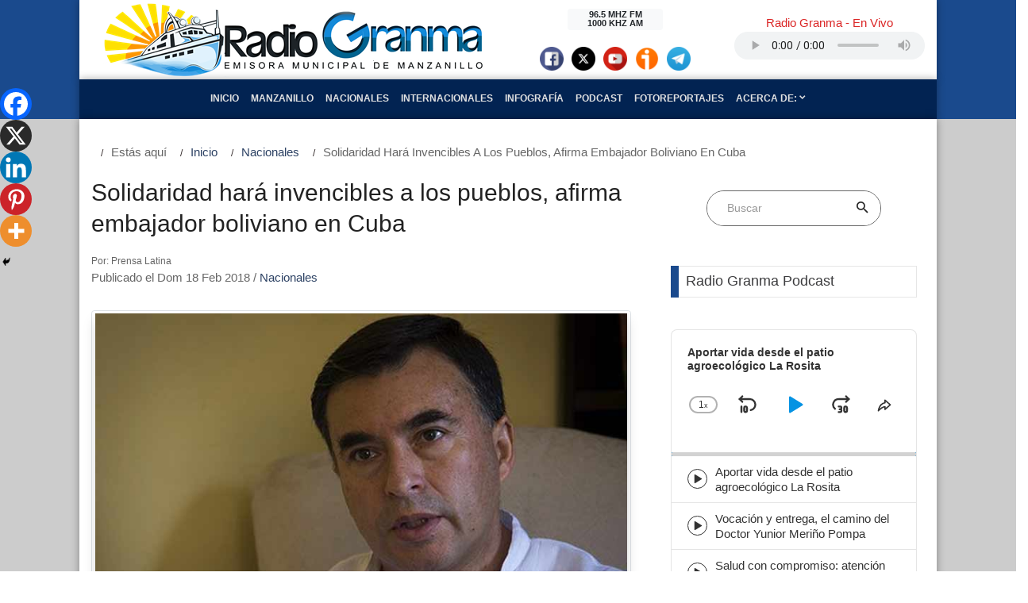

--- FILE ---
content_type: text/html; charset=UTF-8
request_url: https://www.radiogranma.icrt.cu/solidaridad-hara-invencibles-a-los-pueblos-afirma-embajador-boliviano-en-cuba/
body_size: 28952
content:




<!DOCTYPE html>
<html lang="es">

<head>
    <title>Radio Granma</title>
    <meta property="rc:admins" content="21c4e3f1c2fa02ff4a2da26ff17e5cd9d683535a541763c115d9e395cb332f2a" />
    <meta name="description" content="Emisora Municipal de Manzanillo">
    <meta charset="UTF-8">
    <meta name="viewport" content="width=device-width, initial-scale=1, shrink-to-fit=no">
    <link rel="profile" href="http://gmpg.org/xfn/11">
        <meta name='robots' content='max-image-preview:large' />
<script type="text/javascript">
/* <![CDATA[ */
window._wpemojiSettings = {"baseUrl":"https:\/\/s.w.org\/images\/core\/emoji\/15.0.3\/72x72\/","ext":".png","svgUrl":"https:\/\/s.w.org\/images\/core\/emoji\/15.0.3\/svg\/","svgExt":".svg","source":{"concatemoji":"https:\/\/www.radiogranma.icrt.cu\/wp-includes\/js\/wp-emoji-release.min.js"}};
/*! This file is auto-generated */
!function(i,n){var o,s,e;function c(e){try{var t={supportTests:e,timestamp:(new Date).valueOf()};sessionStorage.setItem(o,JSON.stringify(t))}catch(e){}}function p(e,t,n){e.clearRect(0,0,e.canvas.width,e.canvas.height),e.fillText(t,0,0);var t=new Uint32Array(e.getImageData(0,0,e.canvas.width,e.canvas.height).data),r=(e.clearRect(0,0,e.canvas.width,e.canvas.height),e.fillText(n,0,0),new Uint32Array(e.getImageData(0,0,e.canvas.width,e.canvas.height).data));return t.every(function(e,t){return e===r[t]})}function u(e,t,n){switch(t){case"flag":return n(e,"\ud83c\udff3\ufe0f\u200d\u26a7\ufe0f","\ud83c\udff3\ufe0f\u200b\u26a7\ufe0f")?!1:!n(e,"\ud83c\uddfa\ud83c\uddf3","\ud83c\uddfa\u200b\ud83c\uddf3")&&!n(e,"\ud83c\udff4\udb40\udc67\udb40\udc62\udb40\udc65\udb40\udc6e\udb40\udc67\udb40\udc7f","\ud83c\udff4\u200b\udb40\udc67\u200b\udb40\udc62\u200b\udb40\udc65\u200b\udb40\udc6e\u200b\udb40\udc67\u200b\udb40\udc7f");case"emoji":return!n(e,"\ud83d\udc26\u200d\u2b1b","\ud83d\udc26\u200b\u2b1b")}return!1}function f(e,t,n){var r="undefined"!=typeof WorkerGlobalScope&&self instanceof WorkerGlobalScope?new OffscreenCanvas(300,150):i.createElement("canvas"),a=r.getContext("2d",{willReadFrequently:!0}),o=(a.textBaseline="top",a.font="600 32px Arial",{});return e.forEach(function(e){o[e]=t(a,e,n)}),o}function t(e){var t=i.createElement("script");t.src=e,t.defer=!0,i.head.appendChild(t)}"undefined"!=typeof Promise&&(o="wpEmojiSettingsSupports",s=["flag","emoji"],n.supports={everything:!0,everythingExceptFlag:!0},e=new Promise(function(e){i.addEventListener("DOMContentLoaded",e,{once:!0})}),new Promise(function(t){var n=function(){try{var e=JSON.parse(sessionStorage.getItem(o));if("object"==typeof e&&"number"==typeof e.timestamp&&(new Date).valueOf()<e.timestamp+604800&&"object"==typeof e.supportTests)return e.supportTests}catch(e){}return null}();if(!n){if("undefined"!=typeof Worker&&"undefined"!=typeof OffscreenCanvas&&"undefined"!=typeof URL&&URL.createObjectURL&&"undefined"!=typeof Blob)try{var e="postMessage("+f.toString()+"("+[JSON.stringify(s),u.toString(),p.toString()].join(",")+"));",r=new Blob([e],{type:"text/javascript"}),a=new Worker(URL.createObjectURL(r),{name:"wpTestEmojiSupports"});return void(a.onmessage=function(e){c(n=e.data),a.terminate(),t(n)})}catch(e){}c(n=f(s,u,p))}t(n)}).then(function(e){for(var t in e)n.supports[t]=e[t],n.supports.everything=n.supports.everything&&n.supports[t],"flag"!==t&&(n.supports.everythingExceptFlag=n.supports.everythingExceptFlag&&n.supports[t]);n.supports.everythingExceptFlag=n.supports.everythingExceptFlag&&!n.supports.flag,n.DOMReady=!1,n.readyCallback=function(){n.DOMReady=!0}}).then(function(){return e}).then(function(){var e;n.supports.everything||(n.readyCallback(),(e=n.source||{}).concatemoji?t(e.concatemoji):e.wpemoji&&e.twemoji&&(t(e.twemoji),t(e.wpemoji)))}))}((window,document),window._wpemojiSettings);
/* ]]> */
</script>
<style id='wp-emoji-styles-inline-css' type='text/css'>

	img.wp-smiley, img.emoji {
		display: inline !important;
		border: none !important;
		box-shadow: none !important;
		height: 1em !important;
		width: 1em !important;
		margin: 0 0.07em !important;
		vertical-align: -0.1em !important;
		background: none !important;
		padding: 0 !important;
	}
</style>
<link rel='stylesheet' id='wp-block-library-css' href='https://www.radiogranma.icrt.cu/wp-includes/css/dist/block-library/style.min.css' type='text/css' media='all' />
<style id='classic-theme-styles-inline-css' type='text/css'>
/*! This file is auto-generated */
.wp-block-button__link{color:#fff;background-color:#32373c;border-radius:9999px;box-shadow:none;text-decoration:none;padding:calc(.667em + 2px) calc(1.333em + 2px);font-size:1.125em}.wp-block-file__button{background:#32373c;color:#fff;text-decoration:none}
</style>
<style id='global-styles-inline-css' type='text/css'>
:root{--wp--preset--aspect-ratio--square: 1;--wp--preset--aspect-ratio--4-3: 4/3;--wp--preset--aspect-ratio--3-4: 3/4;--wp--preset--aspect-ratio--3-2: 3/2;--wp--preset--aspect-ratio--2-3: 2/3;--wp--preset--aspect-ratio--16-9: 16/9;--wp--preset--aspect-ratio--9-16: 9/16;--wp--preset--color--black: #000000;--wp--preset--color--cyan-bluish-gray: #abb8c3;--wp--preset--color--white: #ffffff;--wp--preset--color--pale-pink: #f78da7;--wp--preset--color--vivid-red: #cf2e2e;--wp--preset--color--luminous-vivid-orange: #ff6900;--wp--preset--color--luminous-vivid-amber: #fcb900;--wp--preset--color--light-green-cyan: #7bdcb5;--wp--preset--color--vivid-green-cyan: #00d084;--wp--preset--color--pale-cyan-blue: #8ed1fc;--wp--preset--color--vivid-cyan-blue: #0693e3;--wp--preset--color--vivid-purple: #9b51e0;--wp--preset--gradient--vivid-cyan-blue-to-vivid-purple: linear-gradient(135deg,rgba(6,147,227,1) 0%,rgb(155,81,224) 100%);--wp--preset--gradient--light-green-cyan-to-vivid-green-cyan: linear-gradient(135deg,rgb(122,220,180) 0%,rgb(0,208,130) 100%);--wp--preset--gradient--luminous-vivid-amber-to-luminous-vivid-orange: linear-gradient(135deg,rgba(252,185,0,1) 0%,rgba(255,105,0,1) 100%);--wp--preset--gradient--luminous-vivid-orange-to-vivid-red: linear-gradient(135deg,rgba(255,105,0,1) 0%,rgb(207,46,46) 100%);--wp--preset--gradient--very-light-gray-to-cyan-bluish-gray: linear-gradient(135deg,rgb(238,238,238) 0%,rgb(169,184,195) 100%);--wp--preset--gradient--cool-to-warm-spectrum: linear-gradient(135deg,rgb(74,234,220) 0%,rgb(151,120,209) 20%,rgb(207,42,186) 40%,rgb(238,44,130) 60%,rgb(251,105,98) 80%,rgb(254,248,76) 100%);--wp--preset--gradient--blush-light-purple: linear-gradient(135deg,rgb(255,206,236) 0%,rgb(152,150,240) 100%);--wp--preset--gradient--blush-bordeaux: linear-gradient(135deg,rgb(254,205,165) 0%,rgb(254,45,45) 50%,rgb(107,0,62) 100%);--wp--preset--gradient--luminous-dusk: linear-gradient(135deg,rgb(255,203,112) 0%,rgb(199,81,192) 50%,rgb(65,88,208) 100%);--wp--preset--gradient--pale-ocean: linear-gradient(135deg,rgb(255,245,203) 0%,rgb(182,227,212) 50%,rgb(51,167,181) 100%);--wp--preset--gradient--electric-grass: linear-gradient(135deg,rgb(202,248,128) 0%,rgb(113,206,126) 100%);--wp--preset--gradient--midnight: linear-gradient(135deg,rgb(2,3,129) 0%,rgb(40,116,252) 100%);--wp--preset--font-size--small: 13px;--wp--preset--font-size--medium: 20px;--wp--preset--font-size--large: 36px;--wp--preset--font-size--x-large: 42px;--wp--preset--spacing--20: 0.44rem;--wp--preset--spacing--30: 0.67rem;--wp--preset--spacing--40: 1rem;--wp--preset--spacing--50: 1.5rem;--wp--preset--spacing--60: 2.25rem;--wp--preset--spacing--70: 3.38rem;--wp--preset--spacing--80: 5.06rem;--wp--preset--shadow--natural: 6px 6px 9px rgba(0, 0, 0, 0.2);--wp--preset--shadow--deep: 12px 12px 50px rgba(0, 0, 0, 0.4);--wp--preset--shadow--sharp: 6px 6px 0px rgba(0, 0, 0, 0.2);--wp--preset--shadow--outlined: 6px 6px 0px -3px rgba(255, 255, 255, 1), 6px 6px rgba(0, 0, 0, 1);--wp--preset--shadow--crisp: 6px 6px 0px rgba(0, 0, 0, 1);}:where(.is-layout-flex){gap: 0.5em;}:where(.is-layout-grid){gap: 0.5em;}body .is-layout-flex{display: flex;}.is-layout-flex{flex-wrap: wrap;align-items: center;}.is-layout-flex > :is(*, div){margin: 0;}body .is-layout-grid{display: grid;}.is-layout-grid > :is(*, div){margin: 0;}:where(.wp-block-columns.is-layout-flex){gap: 2em;}:where(.wp-block-columns.is-layout-grid){gap: 2em;}:where(.wp-block-post-template.is-layout-flex){gap: 1.25em;}:where(.wp-block-post-template.is-layout-grid){gap: 1.25em;}.has-black-color{color: var(--wp--preset--color--black) !important;}.has-cyan-bluish-gray-color{color: var(--wp--preset--color--cyan-bluish-gray) !important;}.has-white-color{color: var(--wp--preset--color--white) !important;}.has-pale-pink-color{color: var(--wp--preset--color--pale-pink) !important;}.has-vivid-red-color{color: var(--wp--preset--color--vivid-red) !important;}.has-luminous-vivid-orange-color{color: var(--wp--preset--color--luminous-vivid-orange) !important;}.has-luminous-vivid-amber-color{color: var(--wp--preset--color--luminous-vivid-amber) !important;}.has-light-green-cyan-color{color: var(--wp--preset--color--light-green-cyan) !important;}.has-vivid-green-cyan-color{color: var(--wp--preset--color--vivid-green-cyan) !important;}.has-pale-cyan-blue-color{color: var(--wp--preset--color--pale-cyan-blue) !important;}.has-vivid-cyan-blue-color{color: var(--wp--preset--color--vivid-cyan-blue) !important;}.has-vivid-purple-color{color: var(--wp--preset--color--vivid-purple) !important;}.has-black-background-color{background-color: var(--wp--preset--color--black) !important;}.has-cyan-bluish-gray-background-color{background-color: var(--wp--preset--color--cyan-bluish-gray) !important;}.has-white-background-color{background-color: var(--wp--preset--color--white) !important;}.has-pale-pink-background-color{background-color: var(--wp--preset--color--pale-pink) !important;}.has-vivid-red-background-color{background-color: var(--wp--preset--color--vivid-red) !important;}.has-luminous-vivid-orange-background-color{background-color: var(--wp--preset--color--luminous-vivid-orange) !important;}.has-luminous-vivid-amber-background-color{background-color: var(--wp--preset--color--luminous-vivid-amber) !important;}.has-light-green-cyan-background-color{background-color: var(--wp--preset--color--light-green-cyan) !important;}.has-vivid-green-cyan-background-color{background-color: var(--wp--preset--color--vivid-green-cyan) !important;}.has-pale-cyan-blue-background-color{background-color: var(--wp--preset--color--pale-cyan-blue) !important;}.has-vivid-cyan-blue-background-color{background-color: var(--wp--preset--color--vivid-cyan-blue) !important;}.has-vivid-purple-background-color{background-color: var(--wp--preset--color--vivid-purple) !important;}.has-black-border-color{border-color: var(--wp--preset--color--black) !important;}.has-cyan-bluish-gray-border-color{border-color: var(--wp--preset--color--cyan-bluish-gray) !important;}.has-white-border-color{border-color: var(--wp--preset--color--white) !important;}.has-pale-pink-border-color{border-color: var(--wp--preset--color--pale-pink) !important;}.has-vivid-red-border-color{border-color: var(--wp--preset--color--vivid-red) !important;}.has-luminous-vivid-orange-border-color{border-color: var(--wp--preset--color--luminous-vivid-orange) !important;}.has-luminous-vivid-amber-border-color{border-color: var(--wp--preset--color--luminous-vivid-amber) !important;}.has-light-green-cyan-border-color{border-color: var(--wp--preset--color--light-green-cyan) !important;}.has-vivid-green-cyan-border-color{border-color: var(--wp--preset--color--vivid-green-cyan) !important;}.has-pale-cyan-blue-border-color{border-color: var(--wp--preset--color--pale-cyan-blue) !important;}.has-vivid-cyan-blue-border-color{border-color: var(--wp--preset--color--vivid-cyan-blue) !important;}.has-vivid-purple-border-color{border-color: var(--wp--preset--color--vivid-purple) !important;}.has-vivid-cyan-blue-to-vivid-purple-gradient-background{background: var(--wp--preset--gradient--vivid-cyan-blue-to-vivid-purple) !important;}.has-light-green-cyan-to-vivid-green-cyan-gradient-background{background: var(--wp--preset--gradient--light-green-cyan-to-vivid-green-cyan) !important;}.has-luminous-vivid-amber-to-luminous-vivid-orange-gradient-background{background: var(--wp--preset--gradient--luminous-vivid-amber-to-luminous-vivid-orange) !important;}.has-luminous-vivid-orange-to-vivid-red-gradient-background{background: var(--wp--preset--gradient--luminous-vivid-orange-to-vivid-red) !important;}.has-very-light-gray-to-cyan-bluish-gray-gradient-background{background: var(--wp--preset--gradient--very-light-gray-to-cyan-bluish-gray) !important;}.has-cool-to-warm-spectrum-gradient-background{background: var(--wp--preset--gradient--cool-to-warm-spectrum) !important;}.has-blush-light-purple-gradient-background{background: var(--wp--preset--gradient--blush-light-purple) !important;}.has-blush-bordeaux-gradient-background{background: var(--wp--preset--gradient--blush-bordeaux) !important;}.has-luminous-dusk-gradient-background{background: var(--wp--preset--gradient--luminous-dusk) !important;}.has-pale-ocean-gradient-background{background: var(--wp--preset--gradient--pale-ocean) !important;}.has-electric-grass-gradient-background{background: var(--wp--preset--gradient--electric-grass) !important;}.has-midnight-gradient-background{background: var(--wp--preset--gradient--midnight) !important;}.has-small-font-size{font-size: var(--wp--preset--font-size--small) !important;}.has-medium-font-size{font-size: var(--wp--preset--font-size--medium) !important;}.has-large-font-size{font-size: var(--wp--preset--font-size--large) !important;}.has-x-large-font-size{font-size: var(--wp--preset--font-size--x-large) !important;}
:where(.wp-block-post-template.is-layout-flex){gap: 1.25em;}:where(.wp-block-post-template.is-layout-grid){gap: 1.25em;}
:where(.wp-block-columns.is-layout-flex){gap: 2em;}:where(.wp-block-columns.is-layout-grid){gap: 2em;}
:root :where(.wp-block-pullquote){font-size: 1.5em;line-height: 1.6;}
</style>
<link rel='stylesheet' id='bootstrap-css' href='https://www.radiogranma.icrt.cu/wp-content/themes/rgtema/css/bootstrap.min.css?ver=4.3.1' type='text/css' media='all' />
<link rel='stylesheet' id='bootstrap_reboot-css' href='https://www.radiogranma.icrt.cu/wp-content/themes/rgtema/css/bootstrap-reboot.min.css?ver=4.3.1' type='text/css' media='all' />
<link rel='stylesheet' id='fontawsome-css' href='https://www.radiogranma.icrt.cu/wp-content/themes/rgtema/fonts/fontawesome-5.0.8/css/fontawesome-all.min.css?ver=5.0.8' type='text/css' media='all' />
<link rel='stylesheet' id='iconicfont-css' href='https://www.radiogranma.icrt.cu/wp-content/themes/rgtema/fonts/iconic/css/material-design-iconic-font.min.css?ver=1.0.0' type='text/css' media='all' />
<link rel='stylesheet' id='animate-css' href='https://www.radiogranma.icrt.cu/wp-content/themes/rgtema/vendor/animate/animate.css?ver=1.0' type='text/css' media='all' />
<link rel='stylesheet' id='animsition-css' href='https://www.radiogranma.icrt.cu/wp-content/themes/rgtema/vendor/animsition/css/animsition.min.css?ver=1.0' type='text/css' media='all' />
<link rel='stylesheet' id='hamburgers-css' href='https://www.radiogranma.icrt.cu/wp-content/themes/rgtema/vendor/css-hamburgers/hamburgers.min.css?ver=1.0' type='text/css' media='all' />
<link rel='stylesheet' id='util-css' href='https://www.radiogranma.icrt.cu/wp-content/themes/rgtema/css/util.min.css?ver=1.0' type='text/css' media='all' />
<link rel='stylesheet' id='main-css' href='https://www.radiogranma.icrt.cu/wp-content/themes/rgtema/css/main1.css?ver=1.0' type='text/css' media='all' />
<link rel='stylesheet' id='rg-css' href='https://www.radiogranma.icrt.cu/wp-content/themes/rgtema/css/rg.css?ver=1.0.1' type='text/css' media='all' />
<link rel='stylesheet' id='heateor_sss_frontend_css-css' href='https://www.radiogranma.icrt.cu/wp-content/plugins/sassy-social-share/public/css/sassy-social-share-public.css?ver=3.3.67' type='text/css' media='all' />
<style id='heateor_sss_frontend_css-inline-css' type='text/css'>
.heateor_sss_button_instagram span.heateor_sss_svg,a.heateor_sss_instagram span.heateor_sss_svg{background:radial-gradient(circle at 30% 107%,#fdf497 0,#fdf497 5%,#fd5949 45%,#d6249f 60%,#285aeb 90%)}.heateor_sss_horizontal_sharing .heateor_sss_svg,.heateor_sss_standard_follow_icons_container .heateor_sss_svg{color:#fff;border-width:0px;border-style:solid;border-color:transparent}.heateor_sss_horizontal_sharing .heateorSssTCBackground{color:#666}.heateor_sss_horizontal_sharing span.heateor_sss_svg:hover,.heateor_sss_standard_follow_icons_container span.heateor_sss_svg:hover{border-color:transparent;}.heateor_sss_vertical_sharing span.heateor_sss_svg,.heateor_sss_floating_follow_icons_container span.heateor_sss_svg{color:#fff;border-width:0px;border-style:solid;border-color:transparent;}.heateor_sss_vertical_sharing .heateorSssTCBackground{color:#666;}.heateor_sss_vertical_sharing span.heateor_sss_svg:hover,.heateor_sss_floating_follow_icons_container span.heateor_sss_svg:hover{border-color:transparent;}@media screen and (max-width:783px) {.heateor_sss_vertical_sharing{display:none!important}}div.heateor_sss_mobile_footer{display:none;}@media screen and (max-width:783px){div.heateor_sss_bottom_sharing .heateorSssTCBackground{background-color:white}div.heateor_sss_bottom_sharing{width:100%!important;left:0!important;}div.heateor_sss_bottom_sharing a{width:20% !important;}div.heateor_sss_bottom_sharing .heateor_sss_svg{width: 100% !important;}div.heateor_sss_bottom_sharing div.heateorSssTotalShareCount{font-size:1em!important;line-height:28px!important}div.heateor_sss_bottom_sharing div.heateorSssTotalShareText{font-size:.7em!important;line-height:0px!important}div.heateor_sss_mobile_footer{display:block;height:40px;}.heateor_sss_bottom_sharing{padding:0!important;display:block!important;width:auto!important;bottom:-2px!important;top: auto!important;}.heateor_sss_bottom_sharing .heateor_sss_square_count{line-height:inherit;}.heateor_sss_bottom_sharing .heateorSssSharingArrow{display:none;}.heateor_sss_bottom_sharing .heateorSssTCBackground{margin-right:1.1em!important}}
</style>
<link rel="https://api.w.org/" href="https://www.radiogranma.icrt.cu/wp-json/" /><link rel="alternate" title="JSON" type="application/json" href="https://www.radiogranma.icrt.cu/wp-json/wp/v2/posts/13603" /><link rel="EditURI" type="application/rsd+xml" title="RSD" href="https://www.radiogranma.icrt.cu/xmlrpc.php?rsd" />

<link rel="canonical" href="https://www.radiogranma.icrt.cu/solidaridad-hara-invencibles-a-los-pueblos-afirma-embajador-boliviano-en-cuba/" />
<link rel='shortlink' href='https://www.radiogranma.icrt.cu/?p=13603' />
<link rel="alternate" title="oEmbed (JSON)" type="application/json+oembed" href="https://www.radiogranma.icrt.cu/wp-json/oembed/1.0/embed?url=https%3A%2F%2Fwww.radiogranma.icrt.cu%2Fsolidaridad-hara-invencibles-a-los-pueblos-afirma-embajador-boliviano-en-cuba%2F" />
<link rel="alternate" title="oEmbed (XML)" type="text/xml+oembed" href="https://www.radiogranma.icrt.cu/wp-json/oembed/1.0/embed?url=https%3A%2F%2Fwww.radiogranma.icrt.cu%2Fsolidaridad-hara-invencibles-a-los-pueblos-afirma-embajador-boliviano-en-cuba%2F&#038;format=xml" />
		<style type="text/css">.pp-podcast {opacity: 0;}</style>
		<style type="text/css">.recentcomments a{display:inline !important;padding:0 !important;margin:0 !important;}</style><link rel="icon" href="https://www.radiogranma.icrt.cu/wp-content/uploads/2022/02/cropped-Radio-Granma-1-scaled-1-32x32.jpg" sizes="32x32" />
<link rel="icon" href="https://www.radiogranma.icrt.cu/wp-content/uploads/2022/02/cropped-Radio-Granma-1-scaled-1-192x192.jpg" sizes="192x192" />
<link rel="apple-touch-icon" href="https://www.radiogranma.icrt.cu/wp-content/uploads/2022/02/cropped-Radio-Granma-1-scaled-1-180x180.jpg" />
<meta name="msapplication-TileImage" content="https://www.radiogranma.icrt.cu/wp-content/uploads/2022/02/cropped-Radio-Granma-1-scaled-1-270x270.jpg" />


</head>

<body class="post-template-default single single-post postid-13603 single-format-standard">



    <header class="header-primario" id="iniciobody">
        <div class="container">
            <div class="row align-items-center header-content">

            
            
                            <div class="col-xs-12 col-md-6 site-nombre d-flex justify-content-center">
                    <a href="https://www.radiogranma.icrt.cu">
                        <img class="img-fluid" src="https://www.radiogranma.icrt.cu/wp-content/themes/rgtema/img/rg-logo-2.png" alt="RADIO GRANMA | Emisora Municipal de Manzanillo">
                    </a>
                </div> <!-- .site-lognombreo -->

            

                <div class="col-xs-8 col-md-3 site-baner">
                    

                    <aside id="widget-header" class="widget-area text-center m-t-20 mt-md-0" role="complementary">
                        
                         <div class="badge badge-light" style="width: 8rem;">
                            96.5 MHZ FM 
                            <br>
                            1000 KHZ AM
                        </div>  

                        <div class="d-flex justify-content-center" style="padding-top: 20px;">
                            <div class="facebook-social">
                                                                <a href="https://facebook.com/CMDFRadiogranma" target="_blank">
                                    <img src="https://www.radiogranma.icrt.cu/wp-content/themes/rgtema/img/social/facebook-ico.png" alt="Facebook" class="img-circle" style="width: 30px; height: 30px; margin: 0 5px;"></a>
                                                            </div>
                            <div class="twitter-social">
                                                                <a href="https://twitter.com/RadioGranma" target="_blank">
                                    <img src="https://www.radiogranma.icrt.cu/wp-content/themes/rgtema/img/social/x-ico.png" alt="X" class="img-circle" style="width: 30px; height: 30px; margin: 0 5px;"></a>
                                                            </div>
                            <div class="youtube-social">
                                                                <a href="https://www.youtube.com/channel/UCCpMIO4tCwYQoi87ty48BcQ" target="_blank">
                                    <img src="https://www.radiogranma.icrt.cu/wp-content/themes/rgtema/img/social/youtube-ico.png" alt="youtube" class="img-circle" style="width: 30px; height: 30px; margin: 0 5px;"></a>
                                                            </div>
                            <div class="ivoox-social">
                                <a href="https://www.ivoox.com/podcast-radiogranma_sq_f1718520_1.html" target="_blank">
                                    <img src="https://www.radiogranma.icrt.cu/wp-content/themes/rgtema/img/social/ivoox-ico.png" alt="ivoox" class="img-circle" style="width: 30px; height: 30px; margin: 0 5px;"></a>
                            </div>
                            <div class="telegram-social">
                                <a href="https://t.me/+Y9DQEl0w2mpjMzhh" target="_blank">
                                    <img src="https://www.radiogranma.icrt.cu/wp-content/themes/rgtema/img/social/telegram-ico.png" alt="telegram" class="img-circle" style="width: 30px; height: 30px; margin: 0 5px;"></a>
                            </div>
                        </div><!-- .d-flex -->

                                             

                    </aside>

                </div> <!-- .site-baner -->

                <div class="col-xs-8 col-md-3 m-t-20 mt-lg-0 m-b-20 mb-lg-0"> 

                    <div class="audio-envivo p-t-2" id="audioenvivo">

                        <section id="block-14" class="rg-widget-header widget_block"><h3 class="text-center cl12">Radio Granma - En Vivo</h3>
<div class="d-flex justify-content-center"><audio style="width: 240px; height: 35px;" controls="play volume" src="https://icecast.teveo.cu/9RLhkmRH"></audio></div></section>
                    </div>

                </div>

            </div> <!-- .row -->
        </div> <!-- .container -->

        <div class="container">
            <div class="row nav-container">
                <div class="col-12">
                    
                    <nav class="navbar navbar-expand-lg justify-content-center align-items-center navbar-dark">
                        <!-- Brand and toggle get grouped for better mobile display -->

                        <button class="navbar-toggler mt-2 mb-2" type="button" data-toggle="collapse" data-target="#menu-header" aria-controls="#menu-header" aria-expanded="false">
                            <span class="navbar-toggler-icon"></span>
                        </button>


                        <!-- Collect the nav links, forms, and other content for toggling -->

                        <div id="menu-header" class="collapse navbar-collapse justify-content-center text-center text-uppercase rg-menu">
                            <ul id="menu-main" class="navbar-nav"><li id="menu-item-15578" class="menu-item menu-item-type-post_type menu-item-object-page menu-item-home nav-item menu-item-15578"><a class="nav-link" href="https://www.radiogranma.icrt.cu/">Inicio</a></li>
<li id="menu-item-129" class="menu-item menu-item-type-taxonomy menu-item-object-category nav-item menu-item-129"><a class="nav-link" href="https://www.radiogranma.icrt.cu/category/manzanillo/">Manzanillo</a></li>
<li id="menu-item-89" class="menu-item menu-item-type-taxonomy menu-item-object-category current-post-ancestor current-menu-parent current-post-parent nav-item menu-item-89"><a class="nav-link" href="https://www.radiogranma.icrt.cu/category/nacionales/">Nacionales</a></li>
<li id="menu-item-91" class="menu-item menu-item-type-taxonomy menu-item-object-category nav-item menu-item-91"><a class="nav-link" href="https://www.radiogranma.icrt.cu/category/internacionales/">Internacionales</a></li>
<li id="menu-item-114927" class="menu-item menu-item-type-custom menu-item-object-custom nav-item menu-item-114927"><a class="nav-link" href="https://www.radiogranma.icrt.cu/tag/infografia/">Infografía</a></li>
<li id="menu-item-114915" class="menu-item menu-item-type-taxonomy menu-item-object-category nav-item menu-item-114915"><a class="nav-link" href="https://www.radiogranma.icrt.cu/category/podcast/">Podcast</a></li>
<li id="menu-item-114916" class="menu-item menu-item-type-taxonomy menu-item-object-category nav-item menu-item-114916"><a class="nav-link" href="https://www.radiogranma.icrt.cu/category/fotoreportajes/">Fotoreportajes</a></li>
<li id="menu-item-15580" class="menu-item menu-item-type-custom menu-item-object-custom menu-item-has-children dropdown nav-item menu-item-15580"><a class="nav-link" href="#" class="dropdown-toggle" data-toggle="dropdown">Acerca de: <span class="octicon octiconchevron-down"></span></a>
<ul class="dropdown-menu depth_0">
	<li id="menu-item-14949" class="menu-item menu-item-type-post_type menu-item-object-page nav-item menu-item-14949"><a class="nav-link" href="https://www.radiogranma.icrt.cu/resena-historica-de-radio-granma/">¿Quiénes Somos?</a></li>
	<li id="menu-item-15802" class="menu-item menu-item-type-post_type menu-item-object-page menu-item-privacy-policy nav-item menu-item-15802"><a class="nav-link" href="https://www.radiogranma.icrt.cu/politica-de-privacidad/">Política de privacidad</a></li>
</ul>
</li>
</ul>
                        </div><!-- /.collapse -->

                    </nav>
                </div>
            </div>
        </div>
    </header>

<div id="primary" class="py-0">
    <main id="main" class="site-main" role="main">
		
        <div class="container">

			<section class="bg0 content-area">

				<!-- Breadcrumb -->
				<div class="row">
					
							
							<ol id="rg-breadcrumbs" class="breadcrumb"><li class="active">Estás aquí </li><li><a href="https://www.radiogranma.icrt.cu">Inicio</a></li><li class="active" style="text-transform: capitalize;"><a href="https://www.radiogranma.icrt.cu/category/nacionales/">Nacionales</a>   </li><li class="active" style="text-transform: capitalize;">Solidaridad hará invencibles a los pueblos, afirma embajador boliviano en Cuba</li></ol>						
				</div>

				<div class="row justify-content-left">

					<div class="col-md-8 col-lg-8 p-b-20">
						<div class="p-r-10 p-r-0-sr991">
							<div class="m-t--40 p-b-40">

								<!-- Item post -->

								

<article id="post-13603" class="post-13603 post type-post status-publish format-standard has-post-thumbnail hentry category-nacionales">
    
        <header class="entry-header" >    

     

            <h1 class="entry-title f1-l-3 cl2 p-b-16 p-t-33 respon2">Solidaridad hará invencibles a los pueblos, afirma embajador boliviano en Cuba</h1>
            <div class="entry-meta p-b-30">
                <small>Por: Prensa Latina</small><br>

                <span class="posted-on">Publicado el Dom 18 Feb 2018</span> / <span class="posted-in"><a href="https://www.radiogranma.icrt.cu/category/nacionales/" alt="Ver todo en%s">Nacionales</a></span> 
            </div>

        </header>

        
    
        <div class="entry-content">
        
            
                <div class="wrap-pic-max-w p-b-20">

                    <div class="img-thumbnail">

                    <figure class="wp-block-image size-large">

                        <div class="bg-img1">
                            <img class="post-thumbnail w-100" src="https://www.radiogranma.icrt.cu/wp-content/uploads/2018/02/cubaquintana.jpg" alt="">
                            <figcaption class="py-2"></figcaption>

                        </div>
                    </figure>

                
                    </div>
                    
                </div>
           
                

            
            <div class="fullNewsIntrotext">Pinar del Río, Cuba, 18 feb (PL) La solidaridad es la fuerza más poderosa para hacer invencible a los pueblos de América Latina y El Caribe, hoy amenazados, afirmó aquí el embajador de Bolivia en Cuba, Juan Ramón Quintana.</div>
<p>&nbsp;</p>
<div class="fullNewsFulltext">Lo peor que le puede ocurrir al imperio es ver a nuestros pueblos libres y dignos porque ello equivale a perder su hegemonía, consideró.</p>
<p>Quintana alabó las relaciones con la mayor de Las Antillas, solidificadas tras la asunción del presidente Evo Morales para quien el líder de la Revolución cubana, Fidel Castro, era un verdadero guía.</p>
<p>Ambos supieron encauzar ese camino y así Bolivia pudo desterrar el analfabetismo con la ayuda de profesionales cubanos, dio atención sanitaria a los excluidos, envió más de cinco mil jóvenes a cursar estudios de medicina, todo como parte de un gran proyecto de integración, explicó.</p>
<p>Tras visitar el proyecto socio-cultural el patio de Ana la cubana, radicado en la periferia de la occidental ciudad de Pinar del Río y dedicado a niños, adolescentes, jóvenes y también a estudiantes de medicina, incluidos bolivianos, el diplomático sudamericano patentizó la solidaridad de su país con Venezuela y llamó a estar unidos.</p>
<p>Vivimos un momento muy especial en la región y ello requiere un compromiso incondicional para preservar el legado de los grandes hombres que, nacidos del pueblo, cambiaron el rumbo de la historia en América Latina y El Caribe, remarcó el embajador.</p>
<p>ocs/alo</p></div>
<div class='heateorSssClear'></div><div  class='heateor_sss_sharing_container heateor_sss_horizontal_sharing' data-heateor-sss-href='https://www.radiogranma.icrt.cu/solidaridad-hara-invencibles-a-los-pueblos-afirma-embajador-boliviano-en-cuba/'><div class='heateor_sss_sharing_title' style="font-weight:bold" >Compartir en:</div><div class="heateor_sss_sharing_ul"><a aria-label="Facebook" class="heateor_sss_facebook" href="https://www.facebook.com/sharer/sharer.php?u=https%3A%2F%2Fwww.radiogranma.icrt.cu%2Fsolidaridad-hara-invencibles-a-los-pueblos-afirma-embajador-boliviano-en-cuba%2F" title="Facebook" rel="nofollow noopener" target="_blank" style="font-size:32px!important;box-shadow:none;display:inline-block;vertical-align:middle"><span class="heateor_sss_svg" style="background-color:#0765FE;width:35px;height:35px;border-radius:999px;display:inline-block;opacity:1;float:left;font-size:32px;box-shadow:none;display:inline-block;font-size:16px;padding:0 4px;vertical-align:middle;background-repeat:repeat;overflow:hidden;padding:0;cursor:pointer;box-sizing:content-box"><svg style="display:block;border-radius:999px;" focusable="false" aria-hidden="true" xmlns="http://www.w3.org/2000/svg" width="100%" height="100%" viewBox="0 0 32 32"><path fill="#fff" d="M28 16c0-6.627-5.373-12-12-12S4 9.373 4 16c0 5.628 3.875 10.35 9.101 11.647v-7.98h-2.474V16H13.1v-1.58c0-4.085 1.849-5.978 5.859-5.978.76 0 2.072.15 2.608.298v3.325c-.283-.03-.775-.045-1.386-.045-1.967 0-2.728.745-2.728 2.683V16h3.92l-.673 3.667h-3.247v8.245C23.395 27.195 28 22.135 28 16Z"></path></svg></span></a><a aria-label="X" class="heateor_sss_button_x" href="https://twitter.com/intent/tweet?text=Solidaridad%20har%C3%A1%20invencibles%20a%20los%20pueblos%2C%20afirma%20embajador%20boliviano%20en%20Cuba&url=https%3A%2F%2Fwww.radiogranma.icrt.cu%2Fsolidaridad-hara-invencibles-a-los-pueblos-afirma-embajador-boliviano-en-cuba%2F" title="X" rel="nofollow noopener" target="_blank" style="font-size:32px!important;box-shadow:none;display:inline-block;vertical-align:middle"><span class="heateor_sss_svg heateor_sss_s__default heateor_sss_s_x" style="background-color:#2a2a2a;width:35px;height:35px;border-radius:999px;display:inline-block;opacity:1;float:left;font-size:32px;box-shadow:none;display:inline-block;font-size:16px;padding:0 4px;vertical-align:middle;background-repeat:repeat;overflow:hidden;padding:0;cursor:pointer;box-sizing:content-box"><svg width="100%" height="100%" style="display:block;border-radius:999px;" focusable="false" aria-hidden="true" xmlns="http://www.w3.org/2000/svg" viewBox="0 0 32 32"><path fill="#fff" d="M21.751 7h3.067l-6.7 7.658L26 25.078h-6.172l-4.833-6.32-5.531 6.32h-3.07l7.167-8.19L6 7h6.328l4.37 5.777L21.75 7Zm-1.076 16.242h1.7L11.404 8.74H9.58l11.094 14.503Z"></path></svg></span></a><a aria-label="Linkedin" class="heateor_sss_button_linkedin" href="https://www.linkedin.com/sharing/share-offsite/?url=https%3A%2F%2Fwww.radiogranma.icrt.cu%2Fsolidaridad-hara-invencibles-a-los-pueblos-afirma-embajador-boliviano-en-cuba%2F" title="Linkedin" rel="nofollow noopener" target="_blank" style="font-size:32px!important;box-shadow:none;display:inline-block;vertical-align:middle"><span class="heateor_sss_svg heateor_sss_s__default heateor_sss_s_linkedin" style="background-color:#0077b5;width:35px;height:35px;border-radius:999px;display:inline-block;opacity:1;float:left;font-size:32px;box-shadow:none;display:inline-block;font-size:16px;padding:0 4px;vertical-align:middle;background-repeat:repeat;overflow:hidden;padding:0;cursor:pointer;box-sizing:content-box"><svg style="display:block;border-radius:999px;" focusable="false" aria-hidden="true" xmlns="http://www.w3.org/2000/svg" width="100%" height="100%" viewBox="0 0 32 32"><path d="M6.227 12.61h4.19v13.48h-4.19V12.61zm2.095-6.7a2.43 2.43 0 0 1 0 4.86c-1.344 0-2.428-1.09-2.428-2.43s1.084-2.43 2.428-2.43m4.72 6.7h4.02v1.84h.058c.56-1.058 1.927-2.176 3.965-2.176 4.238 0 5.02 2.792 5.02 6.42v7.395h-4.183v-6.56c0-1.564-.03-3.574-2.178-3.574-2.18 0-2.514 1.7-2.514 3.46v6.668h-4.187V12.61z" fill="#fff"></path></svg></span></a><a aria-label="Pinterest" class="heateor_sss_button_pinterest" href="https://www.radiogranma.icrt.cu/solidaridad-hara-invencibles-a-los-pueblos-afirma-embajador-boliviano-en-cuba/" onclick="event.preventDefault();javascript:void( (function() {var e=document.createElement('script' );e.setAttribute('type','text/javascript' );e.setAttribute('charset','UTF-8' );e.setAttribute('src','//assets.pinterest.com/js/pinmarklet.js?r='+Math.random()*99999999);document.body.appendChild(e)})());" title="Pinterest" rel="nofollow noopener" style="font-size:32px!important;box-shadow:none;display:inline-block;vertical-align:middle"><span class="heateor_sss_svg heateor_sss_s__default heateor_sss_s_pinterest" style="background-color:#cc2329;width:35px;height:35px;border-radius:999px;display:inline-block;opacity:1;float:left;font-size:32px;box-shadow:none;display:inline-block;font-size:16px;padding:0 4px;vertical-align:middle;background-repeat:repeat;overflow:hidden;padding:0;cursor:pointer;box-sizing:content-box"><svg style="display:block;border-radius:999px;" focusable="false" aria-hidden="true" xmlns="http://www.w3.org/2000/svg" width="100%" height="100%" viewBox="-2 -2 35 35"><path fill="#fff" d="M16.539 4.5c-6.277 0-9.442 4.5-9.442 8.253 0 2.272.86 4.293 2.705 5.046.303.125.574.005.662-.33.061-.231.205-.816.27-1.06.088-.331.053-.447-.191-.736-.532-.627-.873-1.439-.873-2.591 0-3.338 2.498-6.327 6.505-6.327 3.548 0 5.497 2.168 5.497 5.062 0 3.81-1.686 7.025-4.188 7.025-1.382 0-2.416-1.142-2.085-2.545.397-1.674 1.166-3.48 1.166-4.689 0-1.081-.581-1.983-1.782-1.983-1.413 0-2.548 1.462-2.548 3.419 0 1.247.421 2.091.421 2.091l-1.699 7.199c-.505 2.137-.076 4.755-.039 5.019.021.158.223.196.314.077.13-.17 1.813-2.247 2.384-4.324.162-.587.929-3.631.929-3.631.46.876 1.801 1.646 3.227 1.646 4.247 0 7.128-3.871 7.128-9.053.003-3.918-3.317-7.568-8.361-7.568z"/></svg></span></a><a class="heateor_sss_more" title="More" rel="nofollow noopener" style="font-size: 32px!important;border:0;box-shadow:none;display:inline-block!important;font-size:16px;padding:0 4px;vertical-align: middle;display:inline;" href="https://www.radiogranma.icrt.cu/solidaridad-hara-invencibles-a-los-pueblos-afirma-embajador-boliviano-en-cuba/" onclick="event.preventDefault()"><span class="heateor_sss_svg" style="background-color:#ee8e2d;width:35px;height:35px;border-radius:999px;display:inline-block!important;opacity:1;float:left;font-size:32px!important;box-shadow:none;display:inline-block;font-size:16px;padding:0 4px;vertical-align:middle;display:inline;background-repeat:repeat;overflow:hidden;padding:0;cursor:pointer;box-sizing:content-box;" onclick="heateorSssMoreSharingPopup(this, 'https://www.radiogranma.icrt.cu/solidaridad-hara-invencibles-a-los-pueblos-afirma-embajador-boliviano-en-cuba/', 'Solidaridad%20har%C3%A1%20invencibles%20a%20los%20pueblos%2C%20afirma%20embajador%20boliviano%20en%20Cuba', '' )"><svg xmlns="http://www.w3.org/2000/svg" xmlns:xlink="http://www.w3.org/1999/xlink" viewBox="-.3 0 32 32" version="1.1" width="100%" height="100%" style="display:block;border-radius:999px;" xml:space="preserve"><g><path fill="#fff" d="M18 14V8h-4v6H8v4h6v6h4v-6h6v-4h-6z" fill-rule="evenodd"></path></g></svg></span></a></div><div class="heateorSssClear"></div></div><div class='heateorSssClear'></div><div class='heateor_sss_sharing_container heateor_sss_vertical_sharing heateor_sss_bottom_sharing' style='width:44px;left: -10px;top: 100px;-webkit-box-shadow:none;box-shadow:none;' data-heateor-sss-href='https://www.radiogranma.icrt.cu/solidaridad-hara-invencibles-a-los-pueblos-afirma-embajador-boliviano-en-cuba/'><div class="heateor_sss_sharing_ul"><a aria-label="Facebook" class="heateor_sss_facebook" href="https://www.facebook.com/sharer/sharer.php?u=https%3A%2F%2Fwww.radiogranma.icrt.cu%2Fsolidaridad-hara-invencibles-a-los-pueblos-afirma-embajador-boliviano-en-cuba%2F" title="Facebook" rel="nofollow noopener" target="_blank" style="font-size:32px!important;box-shadow:none;display:inline-block;vertical-align:middle"><span class="heateor_sss_svg" style="background-color:#0765FE;width:40px;height:40px;border-radius:999px;display:inline-block;opacity:1;float:left;font-size:32px;box-shadow:none;display:inline-block;font-size:16px;padding:0 4px;vertical-align:middle;background-repeat:repeat;overflow:hidden;padding:0;cursor:pointer;box-sizing:content-box"><svg style="display:block;border-radius:999px;" focusable="false" aria-hidden="true" xmlns="http://www.w3.org/2000/svg" width="100%" height="100%" viewBox="0 0 32 32"><path fill="#fff" d="M28 16c0-6.627-5.373-12-12-12S4 9.373 4 16c0 5.628 3.875 10.35 9.101 11.647v-7.98h-2.474V16H13.1v-1.58c0-4.085 1.849-5.978 5.859-5.978.76 0 2.072.15 2.608.298v3.325c-.283-.03-.775-.045-1.386-.045-1.967 0-2.728.745-2.728 2.683V16h3.92l-.673 3.667h-3.247v8.245C23.395 27.195 28 22.135 28 16Z"></path></svg></span></a><a aria-label="X" class="heateor_sss_button_x" href="https://twitter.com/intent/tweet?text=Solidaridad%20har%C3%A1%20invencibles%20a%20los%20pueblos%2C%20afirma%20embajador%20boliviano%20en%20Cuba&url=https%3A%2F%2Fwww.radiogranma.icrt.cu%2Fsolidaridad-hara-invencibles-a-los-pueblos-afirma-embajador-boliviano-en-cuba%2F" title="X" rel="nofollow noopener" target="_blank" style="font-size:32px!important;box-shadow:none;display:inline-block;vertical-align:middle"><span class="heateor_sss_svg heateor_sss_s__default heateor_sss_s_x" style="background-color:#2a2a2a;width:40px;height:40px;border-radius:999px;display:inline-block;opacity:1;float:left;font-size:32px;box-shadow:none;display:inline-block;font-size:16px;padding:0 4px;vertical-align:middle;background-repeat:repeat;overflow:hidden;padding:0;cursor:pointer;box-sizing:content-box"><svg width="100%" height="100%" style="display:block;border-radius:999px;" focusable="false" aria-hidden="true" xmlns="http://www.w3.org/2000/svg" viewBox="0 0 32 32"><path fill="#fff" d="M21.751 7h3.067l-6.7 7.658L26 25.078h-6.172l-4.833-6.32-5.531 6.32h-3.07l7.167-8.19L6 7h6.328l4.37 5.777L21.75 7Zm-1.076 16.242h1.7L11.404 8.74H9.58l11.094 14.503Z"></path></svg></span></a><a aria-label="Linkedin" class="heateor_sss_button_linkedin" href="https://www.linkedin.com/sharing/share-offsite/?url=https%3A%2F%2Fwww.radiogranma.icrt.cu%2Fsolidaridad-hara-invencibles-a-los-pueblos-afirma-embajador-boliviano-en-cuba%2F" title="Linkedin" rel="nofollow noopener" target="_blank" style="font-size:32px!important;box-shadow:none;display:inline-block;vertical-align:middle"><span class="heateor_sss_svg heateor_sss_s__default heateor_sss_s_linkedin" style="background-color:#0077b5;width:40px;height:40px;border-radius:999px;display:inline-block;opacity:1;float:left;font-size:32px;box-shadow:none;display:inline-block;font-size:16px;padding:0 4px;vertical-align:middle;background-repeat:repeat;overflow:hidden;padding:0;cursor:pointer;box-sizing:content-box"><svg style="display:block;border-radius:999px;" focusable="false" aria-hidden="true" xmlns="http://www.w3.org/2000/svg" width="100%" height="100%" viewBox="0 0 32 32"><path d="M6.227 12.61h4.19v13.48h-4.19V12.61zm2.095-6.7a2.43 2.43 0 0 1 0 4.86c-1.344 0-2.428-1.09-2.428-2.43s1.084-2.43 2.428-2.43m4.72 6.7h4.02v1.84h.058c.56-1.058 1.927-2.176 3.965-2.176 4.238 0 5.02 2.792 5.02 6.42v7.395h-4.183v-6.56c0-1.564-.03-3.574-2.178-3.574-2.18 0-2.514 1.7-2.514 3.46v6.668h-4.187V12.61z" fill="#fff"></path></svg></span></a><a aria-label="Pinterest" class="heateor_sss_button_pinterest" href="https://www.radiogranma.icrt.cu/solidaridad-hara-invencibles-a-los-pueblos-afirma-embajador-boliviano-en-cuba/" onclick="event.preventDefault();javascript:void( (function() {var e=document.createElement('script' );e.setAttribute('type','text/javascript' );e.setAttribute('charset','UTF-8' );e.setAttribute('src','//assets.pinterest.com/js/pinmarklet.js?r='+Math.random()*99999999);document.body.appendChild(e)})());" title="Pinterest" rel="nofollow noopener" style="font-size:32px!important;box-shadow:none;display:inline-block;vertical-align:middle"><span class="heateor_sss_svg heateor_sss_s__default heateor_sss_s_pinterest" style="background-color:#cc2329;width:40px;height:40px;border-radius:999px;display:inline-block;opacity:1;float:left;font-size:32px;box-shadow:none;display:inline-block;font-size:16px;padding:0 4px;vertical-align:middle;background-repeat:repeat;overflow:hidden;padding:0;cursor:pointer;box-sizing:content-box"><svg style="display:block;border-radius:999px;" focusable="false" aria-hidden="true" xmlns="http://www.w3.org/2000/svg" width="100%" height="100%" viewBox="-2 -2 35 35"><path fill="#fff" d="M16.539 4.5c-6.277 0-9.442 4.5-9.442 8.253 0 2.272.86 4.293 2.705 5.046.303.125.574.005.662-.33.061-.231.205-.816.27-1.06.088-.331.053-.447-.191-.736-.532-.627-.873-1.439-.873-2.591 0-3.338 2.498-6.327 6.505-6.327 3.548 0 5.497 2.168 5.497 5.062 0 3.81-1.686 7.025-4.188 7.025-1.382 0-2.416-1.142-2.085-2.545.397-1.674 1.166-3.48 1.166-4.689 0-1.081-.581-1.983-1.782-1.983-1.413 0-2.548 1.462-2.548 3.419 0 1.247.421 2.091.421 2.091l-1.699 7.199c-.505 2.137-.076 4.755-.039 5.019.021.158.223.196.314.077.13-.17 1.813-2.247 2.384-4.324.162-.587.929-3.631.929-3.631.46.876 1.801 1.646 3.227 1.646 4.247 0 7.128-3.871 7.128-9.053.003-3.918-3.317-7.568-8.361-7.568z"/></svg></span></a><a class="heateor_sss_more" title="More" rel="nofollow noopener" style="font-size: 32px!important;border:0;box-shadow:none;display:inline-block!important;font-size:16px;padding:0 4px;vertical-align: middle;display:inline;" href="https://www.radiogranma.icrt.cu/solidaridad-hara-invencibles-a-los-pueblos-afirma-embajador-boliviano-en-cuba/" onclick="event.preventDefault()"><span class="heateor_sss_svg" style="background-color:#ee8e2d;width:40px;height:40px;border-radius:999px;display:inline-block!important;opacity:1;float:left;font-size:32px!important;box-shadow:none;display:inline-block;font-size:16px;padding:0 4px;vertical-align:middle;display:inline;background-repeat:repeat;overflow:hidden;padding:0;cursor:pointer;box-sizing:content-box;" onclick="heateorSssMoreSharingPopup(this, 'https://www.radiogranma.icrt.cu/solidaridad-hara-invencibles-a-los-pueblos-afirma-embajador-boliviano-en-cuba/', 'Solidaridad%20har%C3%A1%20invencibles%20a%20los%20pueblos%2C%20afirma%20embajador%20boliviano%20en%20Cuba', '' )"><svg xmlns="http://www.w3.org/2000/svg" xmlns:xlink="http://www.w3.org/1999/xlink" viewBox="-.3 0 32 32" version="1.1" width="100%" height="100%" style="display:block;border-radius:999px;" xml:space="preserve"><g><path fill="#fff" d="M18 14V8h-4v6H8v4h6v6h4v-6h6v-4h-6z" fill-rule="evenodd"></path></g></svg></span></a></div><div class="heateorSssClear"></div></div>              
                
             
            
        </div><!-- .entry-content -->


</article><div class="row m-t-20 justify-content-center"><div class="col-xs-8 col-sm-5 bo-1-rad-20 bocl12 f1-s-1 cl8 hov-btn2 trans-03 p-rl-20 p-tb-5 m-all-5"><a href="https://www.radiogranma.icrt.cu/pedro-figueredo-en-su-bicentenario/" rel="prev">&larr; Pedro Figueredo en su bicentenario</a></div><div class="col-xs-8 col-sm-5 bo-1-rad-20 bocl12 f1-s-1 cl8 hov-btn2 trans-03 p-rl-20 p-tb-5 m-all-5"><a href="https://www.radiogranma.icrt.cu/ecos-de-universidad-2018-cuba-la-educacion-como-prioridad/" rel="next">Ecos de Universidad 2018: Cuba, la educación como prioridad &rarr;</a></div></div>

												
										
																<!-- Fin Item post -->
								

								
							</div>

							
						</div>

						<div class="row">
							<div class="col-10">
								
<div id="comments" class="comments-area">
	
	
		
		
</div><!-- .comments-area -->							</div>
						</div>

						

					</div>

					<div class="col-md-8 col-lg-4 p-b-20">
						
							<aside id="secondary" class="widget-area rg-sidebar" role="complementary">


		<section id="search-7" class="rg-widget widget_search"><div class="search-form p-b-10">
<form class="" action="https://www.radiogranma.icrt.cu/"  id="searchform" method="get" role="search">		

<div class="pos-relative size-a-2 bo-1-rad-22 of-hidden bocl6 mx-auto">
	
		<input class="f1-s-1 cl6 plh9 s-full p-l-25 p-r-45" type="text" name="s" placeholder="Buscar" value="">
		<button id="searchsubmit" class="flex-c-c size-a-1 ab-t-r fs-20 cl2 hov-cl10 trans-03">
			<i class="zmdi zmdi-search"></i>
		</button>
	
</div>

</form>
</div></section><section id="block-38" class="rg-widget widget_block"><div class="how2 how2-cl1 flex-s-c text-center"><h2 class="f1-m-2 cl3 tab01-title rg-widget-title"><a href="https://go.ivoox.com/sq/718520" target="_blanc">Radio Granma Podcast</a></h2></div></section><section id="block-33" class="rg-widget widget_block"><div id="pp-podcast-3154" class="pp-podcast has-header header-hidden modern special-style playerview list-default media-audio light-accent"  data-teaser="" data-elength="18" data-eunit=""><div class="pp-podcast__wrapper"><div class="pp-podcast__info pod-info"><div class="pod-info__header pod-header"><div class="pod-header__image"><div class="pod-header__image-wrapper"><img decoding="async" class="podcast-cover-image" src="https://www.radiogranma.icrt.cu/wp-content/uploads/2023/07/4891560035782_XXL-768x768.jpg" srcset="https://www.radiogranma.icrt.cu/wp-content/uploads/2023/07/4891560035782_XXL-768x768.jpg 768w, https://www.radiogranma.icrt.cu/wp-content/uploads/2023/07/4891560035782_XXL-480x480.jpg 480w, https://www.radiogranma.icrt.cu/wp-content/uploads/2023/07/4891560035782_XXL-150x150.jpg 150w, https://www.radiogranma.icrt.cu/wp-content/uploads/2023/07/4891560035782_XXL-560x560.jpg 560w, https://www.radiogranma.icrt.cu/wp-content/uploads/2023/07/4891560035782_XXL.jpg 1400w" sizes="(max-width: 640px) 100vw, 25vw" alt="radiogranma"></div><span class="pod-header__image-style" style="display: block; width: 100%; padding-top: 100%"></div><div class="pod-header__items pod-items"><div class="pod-items__title">radiogranma</div><div class="pod-items__desc"><p>Canal de audio de la emisora manzanillera Radio Granma. Un reflejo del quehacer de los manzanilleros, y otros temas de actualidad.</p>
</div></div></div></div><div class="pp-podcast__content pod-content"><div class="pp-podcast__single"><div class="pp-podcast__player"><div class="pp-player-episode"><audio id="pp-podcast-3154-player" preload="none" class="pp-podcast-episode" style="width: 100%;" controls="controls"><source type="audio/mpeg" src="https://www.ivoox.com/aportar-vida-desde-patio-agroecologico-la-rosita_mf_166826648_feed_1.mp3" /></audio></div></div><div class="pod-content__episode episode-single"><button class="episode-single__close" aria-expanded="false" aria-label="Close Single Episode"><span class="btn-icon-wrap"><svg class="icon icon-pp-x" aria-hidden="true" role="img" focusable="false"><use href="#icon-pp-x" xlink:href="#icon-pp-x"></use></svg></span></button><div class="episode-single__wrapper"><div class="episode-single__header"><div class="episode-single__title">Aportar vida desde el patio agroecológico La Rosita</div><div class="episode-single__author"><span class="byname">by</span><span class="single-author">Radio Granma Manzanillo</span></div></div><div class="episode-single__description"><p>Regresamos a este tiempo del podcasts de la radio manzanillera para conversar de un  tema necesario: la agricultura urbana, suburbana y familiar.<br />Y lo haremos conversando con dos de sus principales protagonistas en Manzanillo, Granma y con grandes aportes para  la agroecolog&iacute;a en Cuba. Rosita yu Josu&eacute;, quienes recibieron el Premio Provincial de Innovaci&oacute;n Tecnol&oacute;gica, por la creaci&oacute;n y aplicaci&oacute;n del Germevit, un bioproducto de uso en la agricultura y la ganader&iacute;a</p></div></div></div></div><div class="pod-content__list episode-list"><div class="episode-list__wrapper">
<div id="ppe-3154-1" class="episode-list__entry pod-entry" data-search-term="aportar vida desde el patio agroecológico la rosita" data-cats="">
	<div class="pod-entry__wrapper">
		<div class="pod-entry__content">
			<a class="pod-entry__mplay" href="#">
				<span class="ppjs__offscreen">Episode play icon</span>
				<svg class="icon icon-pp-play" aria-hidden="true" role="img" focusable="false"> <use href="#icon-pp-play" xlink:href="#icon-pp-play"></use> </svg>				<svg class="icon icon-pp-pause" aria-hidden="true" role="img" focusable="false"> <use href="#icon-pp-pause" xlink:href="#icon-pp-pause"></use> </svg>			</a>
			<div class="pod-entry__title">
				<a href="https://www.ivoox.com/aportar-vida-desde-patio-agroecologico-la-rosita-audios-mp3_rf_166826648_1.html">Aportar vida desde el patio agroecológico La Rosita</a>
			</div>
						<a class="pod-entry__mscript" href="#">
				<span class="ppjs__offscreen">Episode Description</span>
				<svg class="icon icon-pp-text" aria-hidden="true" role="img" focusable="false"> <use href="#icon-pp-text" xlink:href="#icon-pp-text"></use> </svg>			</a>
					</div>
	</div>
</div>

<div id="ppe-3154-2" class="episode-list__entry pod-entry" data-search-term="vocación y entrega, el camino del doctor yunior meriño pompa" data-cats="">
	<div class="pod-entry__wrapper">
		<div class="pod-entry__content">
			<a class="pod-entry__mplay" href="#">
				<span class="ppjs__offscreen">Episode play icon</span>
				<svg class="icon icon-pp-play" aria-hidden="true" role="img" focusable="false"> <use href="#icon-pp-play" xlink:href="#icon-pp-play"></use> </svg>				<svg class="icon icon-pp-pause" aria-hidden="true" role="img" focusable="false"> <use href="#icon-pp-pause" xlink:href="#icon-pp-pause"></use> </svg>			</a>
			<div class="pod-entry__title">
				<a href="https://www.ivoox.com/vocacion-entrega-camino-del-doctor-yunior-audios-mp3_rf_163082460_1.html">Vocación y entrega, el camino del Doctor Yunior Meriño Pompa</a>
			</div>
						<a class="pod-entry__mscript" href="#">
				<span class="ppjs__offscreen">Episode Description</span>
				<svg class="icon icon-pp-text" aria-hidden="true" role="img" focusable="false"> <use href="#icon-pp-text" xlink:href="#icon-pp-text"></use> </svg>			</a>
					</div>
	</div>
</div>

<div id="ppe-3154-3" class="episode-list__entry pod-entry" data-search-term="salud con compromiso: atención médica en manzanillo" data-cats="">
	<div class="pod-entry__wrapper">
		<div class="pod-entry__content">
			<a class="pod-entry__mplay" href="#">
				<span class="ppjs__offscreen">Episode play icon</span>
				<svg class="icon icon-pp-play" aria-hidden="true" role="img" focusable="false"> <use href="#icon-pp-play" xlink:href="#icon-pp-play"></use> </svg>				<svg class="icon icon-pp-pause" aria-hidden="true" role="img" focusable="false"> <use href="#icon-pp-pause" xlink:href="#icon-pp-pause"></use> </svg>			</a>
			<div class="pod-entry__title">
				<a href="https://www.ivoox.com/salud-compromiso-atencion-medica-manzanillo-audios-mp3_rf_162604792_1.html">Salud con compromiso: atención médica en Manzanillo</a>
			</div>
						<a class="pod-entry__mscript" href="#">
				<span class="ppjs__offscreen">Episode Description</span>
				<svg class="icon icon-pp-text" aria-hidden="true" role="img" focusable="false"> <use href="#icon-pp-text" xlink:href="#icon-pp-text"></use> </svg>			</a>
					</div>
	</div>
</div>

<div id="ppe-3154-4" class="episode-list__entry pod-entry" data-search-term="el Órgano oriental, una historia contada por lino borbolla" data-cats="">
	<div class="pod-entry__wrapper">
		<div class="pod-entry__content">
			<a class="pod-entry__mplay" href="#">
				<span class="ppjs__offscreen">Episode play icon</span>
				<svg class="icon icon-pp-play" aria-hidden="true" role="img" focusable="false"> <use href="#icon-pp-play" xlink:href="#icon-pp-play"></use> </svg>				<svg class="icon icon-pp-pause" aria-hidden="true" role="img" focusable="false"> <use href="#icon-pp-pause" xlink:href="#icon-pp-pause"></use> </svg>			</a>
			<div class="pod-entry__title">
				<a href="https://www.ivoox.com/organo-oriental-historia-contada-lino-audios-mp3_rf_161984505_1.html">El Órgano oriental, una historia contada por Lino Borbolla</a>
			</div>
						<a class="pod-entry__mscript" href="#">
				<span class="ppjs__offscreen">Episode Description</span>
				<svg class="icon icon-pp-text" aria-hidden="true" role="img" focusable="false"> <use href="#icon-pp-text" xlink:href="#icon-pp-text"></use> </svg>			</a>
					</div>
	</div>
</div>

<div id="ppe-3154-5" class="episode-list__entry pod-entry" data-search-term="gente de radio, aylí chávez ramos" data-cats="">
	<div class="pod-entry__wrapper">
		<div class="pod-entry__content">
			<a class="pod-entry__mplay" href="#">
				<span class="ppjs__offscreen">Episode play icon</span>
				<svg class="icon icon-pp-play" aria-hidden="true" role="img" focusable="false"> <use href="#icon-pp-play" xlink:href="#icon-pp-play"></use> </svg>				<svg class="icon icon-pp-pause" aria-hidden="true" role="img" focusable="false"> <use href="#icon-pp-pause" xlink:href="#icon-pp-pause"></use> </svg>			</a>
			<div class="pod-entry__title">
				<a href="https://www.ivoox.com/gente-radio-ayli-chavez-ramos-audios-mp3_rf_161775960_1.html">Gente de Radio, Aylí Chávez Ramos</a>
			</div>
						<a class="pod-entry__mscript" href="#">
				<span class="ppjs__offscreen">Episode Description</span>
				<svg class="icon icon-pp-text" aria-hidden="true" role="img" focusable="false"> <use href="#icon-pp-text" xlink:href="#icon-pp-text"></use> </svg>			</a>
					</div>
	</div>
</div>
<div class="episode-list__search-results episode-search"><span class="ppjs__offscreen">Search Results placeholder</span></div></div></div><div class="ppjs__list-reveal"><div class="ppjs__button"><button class="pp-prev-btn"><span class="ppjs__offscreen">Previous Episode</span><span class="btn-icon-wrap"><svg class="icon icon-pp-previous" aria-hidden="true" role="img" focusable="false"><use href="#icon-pp-previous" xlink:href="#icon-pp-previous"></use></svg></span></button></div><div class="ppjs__button"><button class="pp-list-btn"><span class="ppjs__offscreen">Show Episodes List</span><span class="btn-icon-wrap"><svg class="icon icon-pp-show-list" aria-hidden="true" role="img" focusable="false"><use href="#icon-pp-show-list" xlink:href="#icon-pp-show-list"></use></svg><svg class="icon icon-pp-hide-list" aria-hidden="true" role="img" focusable="false"><use href="#icon-pp-hide-list" xlink:href="#icon-pp-hide-list"></use></svg></span></button></div><div class="ppjs__button"><button class="pp-next-btn"><span class="ppjs__offscreen">Next Episode</span><span class="btn-icon-wrap"><svg class="icon icon-pp-next" aria-hidden="true" role="img" focusable="false"><use href="#icon-pp-next" xlink:href="#icon-pp-next"></use></svg></span></button></div></div></div></div><div class="pod-content__launcher pod-launch"><button class="pod-launch__button pod-launch__info pod-button" aria-expanded="false"><span class="ppjs__offscreen">Show Podcast Information</span><span class="btn-icon-wrap"><svg class="icon icon-pp-podcast" aria-hidden="true" role="img" focusable="false"><use href="#icon-pp-podcast" xlink:href="#icon-pp-podcast"></use></svg><svg class="icon icon-pp-x" aria-hidden="true" role="img" focusable="false"><use href="#icon-pp-x" xlink:href="#icon-pp-x"></use></svg></span></button></div></div></section><section id="rg_popular_posts-2" class="rg-widget rg-popular-posts-widget"><div class="how2 how2-cl1 flex-s-c rg-sidebar-title"><h2 class="f1-m-2 cl3 tab01-title">Más visitadas</h2></div>



    <div class="p-t-10 p-b-10 ">

            <div class="p-b-3">

                <a href="https://www.radiogranma.icrt.cu/nueva-generacion-de-originales-thalia-ramirez/" title="Nueva generación de originales: Thalía Ramírez">
                    <div class="bg-img1 size-a-21 m-r-5" style="clear: both; background-image: url(https://www.radiogranma.icrt.cu/wp-content/uploads/2025/12/photo_5062338232674093895_x-150x150.jpg); float: left;">
                    </div>
                    <h2 class="how-txt4"> Nueva generación de originales: Thalía Ramírez </h2>
                </a>
                
            </div>
            <div style="clear: both;">
            </div>

    </div>




    <div class="p-t-10 p-b-10 ">

            <div class="p-b-3">

                <a href="https://www.radiogranma.icrt.cu/propuestas-recreativas-para-cerrar-el-2025-en-manzanillo/" title="Propuestas recreativas para cerrar el 2025 en Manzanillo">
                    <div class="bg-img1 size-a-21 m-r-5" style="clear: both; background-image: url(https://www.radiogranma.icrt.cu/wp-content/uploads/2025/12/parque-1-150x150.jpeg); float: left;">
                    </div>
                    <h2 class="how-txt4"> Propuestas recreativas para cerrar el 2025 en Manzanillo </h2>
                </a>
                
            </div>
            <div style="clear: both;">
            </div>

    </div>




    <div class="p-t-10 p-b-10 ">

            <div class="p-b-3">

                <a href="https://www.radiogranma.icrt.cu/rainol-y-su-pasion-por-la-feu/" title="Rainol y su pasión por la FEU">
                    <div class="bg-img1 size-a-21 m-r-5" style="clear: both; background-image: url(https://www.radiogranma.icrt.cu/wp-content/uploads/2025/12/IMG_20251220_140348_825-150x150.jpg); float: left;">
                    </div>
                    <h2 class="how-txt4"> Rainol y su pasión por la FEU </h2>
                </a>
                
            </div>
            <div style="clear: both;">
            </div>

    </div>




    <div class="p-t-10 p-b-10 ">

            <div class="p-b-3">

                <a href="https://www.radiogranma.icrt.cu/celebra-colmenita-corazon-gigante-su-tercer-aniversario/" title="Celebra colmenita Corazón Gigante su tercer aniversario">
                    <div class="bg-img1 size-a-21 m-r-5" style="clear: both; background-image: url(https://www.radiogranma.icrt.cu/wp-content/uploads/2025/12/photo_5068924758296038177_y-150x150.jpg); float: left;">
                    </div>
                    <h2 class="how-txt4"> Celebra colmenita Corazón Gigante su tercer aniversario </h2>
                </a>
                
            </div>
            <div style="clear: both;">
            </div>

    </div>




    <div class="p-t-10 p-b-10 ">

            <div class="p-b-3">

                <a href="https://www.radiogranma.icrt.cu/una-ventana-abierta-para-la-apreciacion-artesanal/" title="Una ventana abierta para la apreciación artesanal">
                    <div class="bg-img1 size-a-21 m-r-5" style="clear: both; background-image: url(https://www.radiogranma.icrt.cu/wp-content/uploads/2025/12/photo_5078046358299675666_y-150x150.jpg); float: left;">
                    </div>
                    <h2 class="how-txt4"> Una ventana abierta para la apreciación artesanal </h2>
                </a>
                
            </div>
            <div style="clear: both;">
            </div>

    </div>
</section><section id="block-5" class="rg-widget widget_block widget_tag_cloud"><p class="is-style-outline wp-block-tag-cloud"><a href="https://www.radiogranma.icrt.cu/tag/bloqueo-contra-cuba/" class="tag-cloud-link tag-link-181 tag-link-position-1" style="font-size: 8pt;" aria-label="Bloqueo contra Cuba (531 elementos)">Bloqueo contra Cuba</a>
<a href="https://www.radiogranma.icrt.cu/tag/brasil/" class="tag-cloud-link tag-link-299 tag-link-position-2" style="font-size: 8pt;" aria-label="Brasil (527 elementos)">Brasil</a>
<a href="https://www.radiogranma.icrt.cu/tag/china/" class="tag-cloud-link tag-link-274 tag-link-position-3" style="font-size: 8pt;" aria-label="China (642 elementos)">China</a>
<a href="https://www.radiogranma.icrt.cu/tag/coronavirus/" class="tag-cloud-link tag-link-4401 tag-link-position-4" style="font-size: 8pt;" aria-label="coronavirus (1.260 elementos)">coronavirus</a>
<a href="https://www.radiogranma.icrt.cu/tag/covid-19/" class="tag-cloud-link tag-link-4567 tag-link-position-5" style="font-size: 8pt;" aria-label="COVID-19 (3.403 elementos)">COVID-19</a>
<a href="https://www.radiogranma.icrt.cu/tag/cuba/" class="tag-cloud-link tag-link-25 tag-link-position-6" style="font-size: 8pt;" aria-label="Cuba (11.805 elementos)">Cuba</a>
<a href="https://www.radiogranma.icrt.cu/tag/cultura/" class="tag-cloud-link tag-link-47 tag-link-position-7" style="font-size: 8pt;" aria-label="cultura (861 elementos)">cultura</a>
<a href="https://www.radiogranma.icrt.cu/tag/deportes/" class="tag-cloud-link tag-link-36 tag-link-position-8" style="font-size: 8pt;" aria-label="Deportes (1.110 elementos)">Deportes</a>
<a href="https://www.radiogranma.icrt.cu/tag/economia/" class="tag-cloud-link tag-link-41 tag-link-position-9" style="font-size: 8pt;" aria-label="economía (1.801 elementos)">economía</a>
<a href="https://www.radiogranma.icrt.cu/tag/educacion/" class="tag-cloud-link tag-link-28 tag-link-position-10" style="font-size: 8pt;" aria-label="educación (592 elementos)">educación</a>
<a href="https://www.radiogranma.icrt.cu/tag/elecciones/" class="tag-cloud-link tag-link-215 tag-link-position-11" style="font-size: 8pt;" aria-label="elecciones (528 elementos)">elecciones</a>
<a href="https://www.radiogranma.icrt.cu/tag/estados-unidos/" class="tag-cloud-link tag-link-102 tag-link-position-12" style="font-size: 8pt;" aria-label="Estados Unidos (1.954 elementos)">Estados Unidos</a>
<a href="https://www.radiogranma.icrt.cu/tag/fotografia/" class="tag-cloud-link tag-link-173 tag-link-position-13" style="font-size: 8pt;" aria-label="Fotografía (581 elementos)">Fotografía</a>
<a href="https://www.radiogranma.icrt.cu/tag/manzanillo/" class="tag-cloud-link tag-link-1128 tag-link-position-14" style="font-size: 8pt;" aria-label="Manzanillo (2.393 elementos)">Manzanillo</a>
<a href="https://www.radiogranma.icrt.cu/tag/miguel-diaz-canel-bermudez/" class="tag-cloud-link tag-link-2496 tag-link-position-15" style="font-size: 8pt;" aria-label="Miguel Díaz-Canel Bermúdez (2.208 elementos)">Miguel Díaz-Canel Bermúdez</a>
<a href="https://www.radiogranma.icrt.cu/tag/politica/" class="tag-cloud-link tag-link-157 tag-link-position-16" style="font-size: 8pt;" aria-label="Política (694 elementos)">Política</a>
<a href="https://www.radiogranma.icrt.cu/tag/rusia/" class="tag-cloud-link tag-link-390 tag-link-position-17" style="font-size: 8pt;" aria-label="Rusia (1.030 elementos)">Rusia</a>
<a href="https://www.radiogranma.icrt.cu/tag/salud/" class="tag-cloud-link tag-link-31 tag-link-position-18" style="font-size: 8pt;" aria-label="salud (2.479 elementos)">salud</a>
<a href="https://www.radiogranma.icrt.cu/tag/solidaridad/" class="tag-cloud-link tag-link-61 tag-link-position-19" style="font-size: 8pt;" aria-label="solidaridad (625 elementos)">solidaridad</a>
<a href="https://www.radiogranma.icrt.cu/tag/venezuela/" class="tag-cloud-link tag-link-151 tag-link-position-20" style="font-size: 8pt;" aria-label="Venezuela (1.026 elementos)">Venezuela</a></p></section>		
	</aside>
					</div>
					

					
					

				</div>
				
			</section>
		</div><!-- .container -->
	</main>
</div>

	

	

	





<footer class="footer">

    <div class="container-fluid footer-widgets">
        <div class="row widgets">

            <span class="span-rojo py-1"></span>
            <span class="span-azul pb-5"></span>

            <div class="container">
                <div class="row">

                    <div class="col-md-4 col-sm-6 text-center p-b-20">

                        <div class="footer1 p-b-20 px-10">

                            <h2 class="rg-widget-title">Contáctenos</h2>

                            <address>
                                <strong>Radio Granma</strong><br>
                                Calle: Martí # 341 <br>
                                % León y Quintín Banderas<br>
                                <abbr title="Teléfono">Tel: Recepción</abbr> +53 (23)572325<br>
                                <abbr title="Teléfono">Tel: Redacción web</abbr> +53 (23)577218<br>
                                <abbr title="Correo">Email: </abbr>

                                &#114;&#097;&#100;&#105;o&#103;r&#097;&#110;m&#097;&#064;&#103;mail&#046;c&#111;m                                <!-- <a href="mailto:micorreo@rgranma.icrt.cu">micorreo@rgranma.icrt.cu</a> -->
                            </address>

                            <h4>Social</h4>

                            <div id="social-footer" class="widget-area text-center" role="complementary">
                                
                                <div class="d-flex justify-content-around">
                                    <div class="facebook-social">
                                                                                <a href="https://facebook.com/CMDFRadiogranma" target="_blank">
                                            <img src="https://www.radiogranma.icrt.cu/wp-content/themes/rgtema/img/social/facebook-ico.png" alt="Facebook" class="img-circle" style="width: 40px; height: 40px;"></a>
                                                                            </div>
                                    <div class="twitter-social">
                                                                                <a href="https://twitter.com/RadioGranma" target="_blank">
                                            <img src="https://www.radiogranma.icrt.cu/wp-content/themes/rgtema/img/social/x-ico.png" alt="twitter" class="img-circle" style="width: 40px; height: 40px;"></a>
                                                                            </div>
                                    <div class="youtube-social">
                                                                                <a href="https://www.youtube.com/channel/UCCpMIO4tCwYQoi87ty48BcQ" target="_blank">
                                            <img src="https://www.radiogranma.icrt.cu/wp-content/themes/rgtema/img/social/youtube-ico.png" alt="youtube" class="img-circle" style="width: 40px; height: 40px;"></a>
                                                                            </div>
                                    <div class="ivoox-social">
                                <a href="https://www.ivoox.com/podcast-radiogranma_sq_f1718520_1.html" target="_blank">
                                    <img src="https://www.radiogranma.icrt.cu/wp-content/themes/rgtema/img/social/ivoox-ico.png" alt="ivoox" class="img-circle" style="width: 40px; height: 40px;"></a>
                                    </div>
                                    <div class="telegram-social">
                                <a href="https://t.me/+Y9DQEl0w2mpjMzhh" target="_blank">
                                    <img src="https://www.radiogranma.icrt.cu/wp-content/themes/rgtema/img/social/telegram-ico.png" alt="telegram" class="img-circle" style="width: 40px; height: 40px;"></a>
                            </div>
                                </div><!-- .d-flex -->

                            </div><!-- #social-footer -->
                        </div><!-- .footer1 -->

                    </div><!-- .col -->

                    <div class="col-md-4 col-sm-6 p-b-20">

                        <div class="footer2 p-b-20 px-10">

                            <aside id="widget-foot2" class="widget-area" role="complementary">

                                <section id="recent-comments-11" class="rg-widget-foot2 widget_recent_comments"><h2 class="rg-widget-title">Comentarios recientes</h2><ul id="recentcomments"><li class="recentcomments"><span class="comment-author-link">Denis A. T.</span> en <a href="https://www.radiogranma.icrt.cu/la-historia-es-parte-de-mi-maria-esther-rodriguez-torres/#comment-2872">«La Historia es parte de mi»: María Esther Rodríguez Torres</a></li><li class="recentcomments"><span class="comment-author-link">Reynaldo Quintero Peláez</span> en <a href="https://www.radiogranma.icrt.cu/doctor-espinosa-un-servidor-de-su-pueblo/#comment-2869">Doctor Espinosa, un servidor de su pueblo</a></li><li class="recentcomments"><span class="comment-author-link">Bernardo guerra Vázquez</span> en <a href="https://www.radiogranma.icrt.cu/un-doctor-querido-por-su-pueblo/#comment-2859">Un doctor querido por su pueblo</a></li></ul></section>
                            </aside>

                        </div><!-- .footer2 -->
                    </div><!-- .col -->

                    <div class="col-md-4 col-sm-6 p-b-20">

                        <div class="footer3 p-b-20">
                            <aside id="widget-foot3" class="widget-area" role="complementary">

                                <section id="calendar-4" class="rg-widget-foot3 widget_calendar"><h2 class="rg-widget-title">Archivo</h2><div id="calendar_wrap" class="calendar_wrap"><table id="wp-calendar" class="wp-calendar-table">
	<caption>enero 2026</caption>
	<thead>
	<tr>
		<th scope="col" title="domingo">D</th>
		<th scope="col" title="lunes">L</th>
		<th scope="col" title="martes">M</th>
		<th scope="col" title="miércoles">X</th>
		<th scope="col" title="jueves">J</th>
		<th scope="col" title="viernes">V</th>
		<th scope="col" title="sábado">S</th>
	</tr>
	</thead>
	<tbody>
	<tr>
		<td colspan="4" class="pad">&nbsp;</td><td><a href="https://www.radiogranma.icrt.cu/2026/01/01/" aria-label="Entradas publicadas el 1 de January de 2026">1</a></td><td><a href="https://www.radiogranma.icrt.cu/2026/01/02/" aria-label="Entradas publicadas el 2 de January de 2026">2</a></td><td><a href="https://www.radiogranma.icrt.cu/2026/01/03/" aria-label="Entradas publicadas el 3 de January de 2026">3</a></td>
	</tr>
	<tr>
		<td><a href="https://www.radiogranma.icrt.cu/2026/01/04/" aria-label="Entradas publicadas el 4 de January de 2026">4</a></td><td><a href="https://www.radiogranma.icrt.cu/2026/01/05/" aria-label="Entradas publicadas el 5 de January de 2026">5</a></td><td><a href="https://www.radiogranma.icrt.cu/2026/01/06/" aria-label="Entradas publicadas el 6 de January de 2026">6</a></td><td><a href="https://www.radiogranma.icrt.cu/2026/01/07/" aria-label="Entradas publicadas el 7 de January de 2026">7</a></td><td><a href="https://www.radiogranma.icrt.cu/2026/01/08/" aria-label="Entradas publicadas el 8 de January de 2026">8</a></td><td><a href="https://www.radiogranma.icrt.cu/2026/01/09/" aria-label="Entradas publicadas el 9 de January de 2026">9</a></td><td><a href="https://www.radiogranma.icrt.cu/2026/01/10/" aria-label="Entradas publicadas el 10 de January de 2026">10</a></td>
	</tr>
	<tr>
		<td><a href="https://www.radiogranma.icrt.cu/2026/01/11/" aria-label="Entradas publicadas el 11 de January de 2026">11</a></td><td><a href="https://www.radiogranma.icrt.cu/2026/01/12/" aria-label="Entradas publicadas el 12 de January de 2026">12</a></td><td><a href="https://www.radiogranma.icrt.cu/2026/01/13/" aria-label="Entradas publicadas el 13 de January de 2026">13</a></td><td><a href="https://www.radiogranma.icrt.cu/2026/01/14/" aria-label="Entradas publicadas el 14 de January de 2026">14</a></td><td><a href="https://www.radiogranma.icrt.cu/2026/01/15/" aria-label="Entradas publicadas el 15 de January de 2026">15</a></td><td><a href="https://www.radiogranma.icrt.cu/2026/01/16/" aria-label="Entradas publicadas el 16 de January de 2026">16</a></td><td id="today">17</td>
	</tr>
	<tr>
		<td>18</td><td>19</td><td>20</td><td>21</td><td>22</td><td>23</td><td>24</td>
	</tr>
	<tr>
		<td>25</td><td>26</td><td>27</td><td>28</td><td>29</td><td>30</td><td>31</td>
	</tr>
	</tbody>
	</table><nav aria-label="Meses anteriores y posteriores" class="wp-calendar-nav">
		<span class="wp-calendar-nav-prev"><a href="https://www.radiogranma.icrt.cu/2025/12/">&laquo; Dic</a></span>
		<span class="pad">&nbsp;</span>
		<span class="wp-calendar-nav-next">&nbsp;</span>
	</nav></div></section>
                            </aside>

                        </div><!-- .footer -->
                    </div><!-- .col -->

                </div><!-- .row -->
            </div><!-- .container -->
        </div>

        <div class="row bg2 justify-content-center">

            <div class="sitios-externos text-light text-center col-11 py-5">
                <ul>
                    <li class="d-inline"><a href="http://www.radiobayamo.icrt.cu" target="_blank">Radio Bayamo</a></li>
                    <li class="d-inline">| <a href="http://www.lademajagua.cu" target="_blank">La Demajagua</a></li>
                    <li class="d-inline">| <a href="http://www.cnctv.icrt.cu" target="_blank">CNC Televisora</a></li>
                    <li class="d-inline">| <a href="http://www.tvserrana.icrt.cu" target="_blank">TV Serrana</a></li>
                    <li class="d-inline">| <a href="http://www.crisol.cult.cu" target="_blank">Crisol (PortalCultura)</a></li>
                    <li class="d-inline">| <a href="http://www.juventudrebelde.cu" target="_blank">Juventud Rebelde</a></li>
                    <li class="d-inline">| <a href="http://www.granma.cu" target="_blank">Granma</a></li>
                    <li class="d-inline">| <a href="http://www.cubadebate.cu" target="_blank">Cubadebate</a></li>
                    <li class="d-inline">| <a href="http://www.ain.cu" target="_blank">AIN</a></li>
                    <li class="d-inline">| <a href="http://www.prensa-latina.cu" target="_blank">Prensa Latina</a></li>
                    <li class="d-inline">| <a href="http://cubasi.cu" target="_blank">Cubasi</a></li>
                    <li class="d-inline">| <a href="http://www.cubahora.cu" target="_blank">Cubahora</a></li>
                </ul>
            </div>

        </div><!-- .row -->


        <div class="row bg11 justify-content-center ">
                   
            <div class="creditos col-11 text-center py-5">
                <ul>
                    <li class="d-inline">Director: Oreste Milanés Leyva. |</li>
                    <li class="d-inline">J'Grupo Redacción Digital: Marlene Herrera Matos. |</li>
                    <li class="d-inline">Webmaster: Adrian Roidel Lastres Marinas</li>
                </ul>
                <p> </p>
                <span>Radio Granma © 2026</span>
            </div>


        </div>

        <!-- Back to top -->
	<div class="btn-back-to-top" id="myBtn">
		<span class="symbol-btn-back-to-top">
			<span class="fas fa-angle-up"></span>
		</span>
	</div>

        <script>function loadScript(a){var b=document.getElementsByTagName("head")[0],c=document.createElement("script");c.type="text/javascript",c.src="https://tracker.metricool.com/app/resources/be.js",c.onreadystatechange=a,c.onload=a,b.appendChild(c)}loadScript(function(){beTracker.t({hash:'8b78630f9dc31e58c74bfe9b91517257'})})</script>		<style type="text/css">#pp-podcast-3154 a, .pp-modal-window .modal-3154 a, .pp-modal-window .aux-modal-3154 a, #pp-podcast-3154 .ppjs__more { color: #0693e3; } #pp-podcast-3154:not(.modern) .ppjs__audio .ppjs__button.ppjs__playpause-button button *, #pp-podcast-3154:not(.modern) .ppjs__audio .ppjs__button.ppjs__playpause-button button:hover *, #pp-podcast-3154:not(.modern) .ppjs__audio .ppjs__button.ppjs__playpause-button button:focus *, .pp-modal-window .modal-3154 .ppjs__audio .ppjs__button.ppjs__playpause-button button *, .pp-modal-window .modal-3154 .ppjs__audio .ppjs__button.ppjs__playpause-button button:hover *, .pp-modal-window .modal-3154 .ppjs__audio .ppjs__button.ppjs__playpause-button button:focus *, .pp-modal-window .aux-modal-3154 .pod-entry__play *, .pp-modal-window .aux-modal-3154 .pod-entry__play:hover * { color: #0693e3 !important; } #pp-podcast-3154.postview .episode-list__load-more, .pp-modal-window .aux-modal-3154 .episode-list__load-more, #pp-podcast-3154:not(.modern) .ppjs__time-handle-content, .modal-3154 .ppjs__time-handle-content { border-color: #0693e3 !important; } #pp-podcast-3154:not(.modern) .ppjs__audio-time-rail, #pp-podcast-3154.lv3 .pod-entry__play, #pp-podcast-3154.lv4 .pod-entry__play, #pp-podcast-3154.gv2 .pod-entry__play, #pp-podcast-3154.modern.wide-player .ppjs__audio .ppjs__button.ppjs__playpause-button button, #pp-podcast-3154.modern.wide-player .ppjs__audio .ppjs__button.ppjs__playpause-button button:hover, #pp-podcast-3154.modern.wide-player .ppjs__audio .ppjs__button.ppjs__playpause-button button:focus, .pp-modal-window .modal-3154 button.episode-list__load-more, .pp-modal-window .modal-3154 .ppjs__audio-time-rail, .pp-modal-window .modal-3154 button.pp-modal-close { background-color: #0693e3 !important; } #pp-podcast-3154 .hasCover .ppjs__audio .ppjs__button.ppjs__playpause-button button { background-color: rgba(0, 0, 0, 0.5) !important; } .pp-modal-window .modal-3154 button.episode-list__load-more:hover, .pp-modal-window .modal-3154 button.episode-list__load-more:focus, .pp-modal-window .aux-modal-3154 button.episode-list__load-more:hover, .pp-modal-window .aux-modal-3154 button.episode-list__load-more:focus { background-color: rgba( 6,147,227, 0.7 ) !important; } #pp-podcast-3154 .ppjs__button.toggled-on, .pp-modal-window .modal-3154 .ppjs__button.toggled-on, #pp-podcast-3154.playerview .pod-entry.activeEpisode, .pp-modal-window .modal-3154.playerview .pod-entry.activeEpisode { background-color: rgba( 6,147,227, 0.1 ); } #pp-podcast-3154.postview .episode-list__load-more { background-color: transparent !important; } #pp-podcast-3154.modern:not(.wide-player) .ppjs__audio .ppjs__button.ppjs__playpause-button button *, #pp-podcast-3154.modern:not(.wide-player) .ppjs__audio .ppjs__button.ppjs__playpause-button button:hover *, #pp-podcast-3154.modern:not(.wide-player) .ppjs__audio .ppjs__button.ppjs__playpause-button button:focus * { color: #0693e3 !important; } #pp-podcast-3154.modern:not(.wide-player) .ppjs__time-handle-content { border-color: #0693e3 !important; } #pp-podcast-3154.modern:not(.wide-player) .ppjs__audio-time-rail { background-color: #0693e3 !important; } #pp-podcast-3154, .modal-3154, .aux-modal-3154 { --pp-accent-color: #0693e3; }</style>
		<link rel='stylesheet' id='pppublic-css' href='https://www.radiogranma.icrt.cu/wp-content/plugins/podcast-player/frontend/css/podcast-player-public.css?ver=7.3.1' type='text/css' media='all' />
<script type="text/javascript" src="https://www.radiogranma.icrt.cu/wp-content/themes/rgtema/js/jquery.js?ver=3.4.1" id="jquery-js"></script>
<script type="text/javascript" src="https://www.radiogranma.icrt.cu/wp-content/themes/rgtema/vendor/animsition/js/animsition.min.js?ver=1.0" id="animsition-js"></script>
<script type="text/javascript" src="https://www.radiogranma.icrt.cu/wp-content/themes/rgtema/js/popper.min.js?ver=4.3.1" id="popper-js"></script>
<script type="text/javascript" src="https://www.radiogranma.icrt.cu/wp-content/themes/rgtema/fonts/fontawesome-5.0.8/js/fontawesome-all.min.js?ver=5.0.8" id="fontawsome-js"></script>
<script type="text/javascript" src="https://www.radiogranma.icrt.cu/wp-content/themes/rgtema/js/bootstrap.min.js?ver=4.3.1" id="bootstrap-js"></script>
<script type="text/javascript" src="https://www.radiogranma.icrt.cu/wp-content/themes/rgtema/js/main.js?ver=1.0" id="main-js"></script>
<script type="text/javascript" src="https://www.radiogranma.icrt.cu/wp-content/themes/rgtema/js/rg.js?ver=1.0.1" id="rg-js"></script>
<script type="text/javascript" id="heateor_sss_sharing_js-js-before">
/* <![CDATA[ */
function heateorSssLoadEvent(e) {var t=window.onload;if (typeof window.onload!="function") {window.onload=e}else{window.onload=function() {t();e()}}};	var heateorSssSharingAjaxUrl = 'https://www.radiogranma.icrt.cu/wp-admin/admin-ajax.php', heateorSssCloseIconPath = 'https://www.radiogranma.icrt.cu/wp-content/plugins/sassy-social-share/public/../images/close.png', heateorSssPluginIconPath = 'https://www.radiogranma.icrt.cu/wp-content/plugins/sassy-social-share/public/../images/logo.png', heateorSssHorizontalSharingCountEnable = 0, heateorSssVerticalSharingCountEnable = 0, heateorSssSharingOffset = -10; var heateorSssMobileStickySharingEnabled = 1;var heateorSssCopyLinkMessage = "Link copied.";var heateorSssUrlCountFetched = [], heateorSssSharesText = 'Shares', heateorSssShareText = 'Share';function heateorSssPopup(e) {window.open(e,"popUpWindow","height=400,width=600,left=400,top=100,resizable,scrollbars,toolbar=0,personalbar=0,menubar=no,location=no,directories=no,status")}
/* ]]> */
</script>
<script type="text/javascript" src="https://www.radiogranma.icrt.cu/wp-content/plugins/sassy-social-share/public/js/sassy-social-share-public.js?ver=3.3.67" id="heateor_sss_sharing_js-js"></script>
<script type="text/javascript" id="pppublic-js-extra">
/* <![CDATA[ */
var podcastPlayerData = {"ajax_info":{"ajaxurl":"https:\/\/www.radiogranma.icrt.cu\/wp-admin\/admin-ajax.php","security":"e0579bdd77"},"pp-podcast-3154":{"ppe-3154-1":{"title":"Aportar vida desde el patio agroecol\u00f3gico La Rosita","description":"<p>Regresamos a este tiempo del podcasts de la radio manzanillera para conversar de un  tema necesario: la agricultura urbana, suburbana y familiar.<br \/>\nY lo haremos conversando con dos de sus principales protagonistas en Manzanillo, Granma y con grandes aportes para  la agroecolog&iacute;a en Cuba. Rosita yu Josu&eacute;, quienes recibieron el Premio Provincial de Innovaci&oacute;n Tecnol&oacute;gica, por la creaci&oacute;n y aplicaci&oacute;n del Germevit, un bioproducto de uso en la agricultura y la ganader&iacute;a<\/p>\n","author":"Radio Granma Manzanillo","date":"15 de enero de 2026","link":"https:\/\/www.ivoox.com\/aportar-vida-desde-patio-agroecologico-la-rosita-audios-mp3_rf_166826648_1.html","src":"https:\/\/www.ivoox.com\/aportar-vida-desde-patio-agroecologico-la-rosita_mf_166826648_feed_1.mp3","mediatype":"audio","categories":[],"duration":"18:20","episodetype":"full","timestamp":1768496596,"key":"ac78932d4ba9cc60b6b271140db4d7fd"},"ppe-3154-2":{"title":"Vocaci\u00f3n y entrega, el camino del Doctor Yunior Meri\u00f1o Pompa","description":"<p>En este episodio especial compartimos el inspirador testimonio del Doctor Yunior Meri&ntilde;o Pompa, mejor graduado de la Facultad de Ciencias M&eacute;dicas Celia S&aacute;nchez Manduley, correspondiente a la Promoci&oacute;n 43.  <\/p>\n<p>A trav&eacute;s de sus palabras, conocer&aacute;s el esfuerzo, la dedicaci&oacute;n y los sue&ntilde;os que marcaron su trayectoria acad&eacute;mica, as&iacute; como las motivaciones que lo impulsan a ejercer la medicina con compromiso humano y excelencia profesional. Este relato no solo celebra un logro personal, sino que tambi&eacute;n refleja el valor de la formaci&oacute;n m&eacute;dica en Cuba y el impacto que tiene en la sociedad.  <\/p>\n<p>Un episodio que invita a la reflexi&oacute;n sobre el sacrificio, la vocaci&oacute;n y la esperanza que acompa&ntilde;an a quienes deciden entregar su vida al cuidado de los dem&aacute;s.<\/p>\n","author":"Radio Granma Manzanillo","date":"22 de noviembre de 2025","link":"https:\/\/www.ivoox.com\/vocacion-entrega-camino-del-doctor-yunior-audios-mp3_rf_163082460_1.html","src":"https:\/\/www.ivoox.com\/vocacion-entrega-camino-del-doctor-yunior_mf_163082460_feed_1.mp3","mediatype":"audio","categories":[],"duration":"06:54","episodetype":"full","timestamp":1763812596,"key":"0d5def538d55e7eb6f3cd1ba825bcb1d"},"ppe-3154-3":{"title":"Salud con compromiso: atenci\u00f3n m\u00e9dica en Manzanillo","description":"<p>Un pilar fundamental de nuestra sociedad es la salud p&uacute;blica, a pesar de las limitaciones materiales y los desaf&iacute;os que impone el contexto econ&oacute;mico actual, se mantiene el esfuerzo por garantizar servicios gratuitos y accesibles, con &eacute;nfasis en la prevenci&oacute;n y la atenci&oacute;n primaria. En este episodio nos adentramos en el sistema de salud de Manzanillo para entenderlo desde la voz de sus protagonistas.<\/p>\n","author":"Radio Granma Manzanillo","date":"13 de noviembre de 2025","link":"https:\/\/www.ivoox.com\/salud-compromiso-atencion-medica-manzanillo-audios-mp3_rf_162604792_1.html","src":"https:\/\/www.ivoox.com\/salud-compromiso-atencion-medica-manzanillo_mf_162604792_feed_1.mp3","mediatype":"audio","categories":[],"duration":"06:38","episodetype":"full","timestamp":1763046488,"key":"403a0f0426f6ff2990831bc61badf2f0"},"ppe-3154-4":{"title":"El \u00d3rgano oriental, una historia contada por Lino Borbolla","description":"<p>Hay sonidos que no se olvidan; el del &Oacute;rgano manzanillero es uno de ellos  cruje, canta, convoca. En este episodio, Lino Borbolla nos lleva por los pasillos de la historia, entre teclas gastadas y voces que a&uacute;n resuenan, no se trata solo de un instrumento, sino de un s&iacute;mbolo que ha acompa&ntilde;ado generaciones, fiestas populares y silencios compartidos., escuchar a Lino es entrar en una memoria tejida con ritmo y resistencia.<\/p>\n<p>Este podcast quiere ser tributo y testimonio, porque el &Oacute;rgano no es nostalgia, es identidad que se afina con el tiempo y Lino, con su voz pausada y firme, nos recuerda que hay patrimonios que no caben en vitrinas, sino en la piel de un pueblo que baila, que recuerda, que transforma. Acomp&aacute;&ntilde;anos en este viaje sonoro por el coraz&oacute;n de Manzanillo.<\/p>\n","author":"Radio Granma Manzanillo","date":"6 de noviembre de 2025","link":"https:\/\/www.ivoox.com\/organo-oriental-historia-contada-lino-audios-mp3_rf_161984505_1.html","src":"https:\/\/www.ivoox.com\/organo-oriental-historia-contada-lino_mf_161984505_feed_1.mp3","mediatype":"audio","categories":[],"duration":"11:49","episodetype":"full","timestamp":1762400195,"key":"799fb9169fc612b641260824a1842704"},"ppe-3154-5":{"title":"Gente de Radio, Ayl\u00ed Ch\u00e1vez Ramos","description":"<p>Este 24 de noviembre, la radio en Manzanillo celebra 93 a&ntilde;os de su primera salida al &eacute;ter. En ese largo camino de voces que han acompa&ntilde;ado generaciones, Ayl&iacute; Ch&aacute;vez Ramos representa una continuidad viva, la de quienes crecieron entre micr&oacute;fonos, libretos y afectos, y hoy devuelven a la radio lo aprendido con entrega y autenticidad.<\/p>\n","author":"Radio Granma Manzanillo","date":"4 de noviembre de 2025","link":"https:\/\/www.ivoox.com\/gente-radio-ayli-chavez-ramos-audios-mp3_rf_161775960_1.html","src":"https:\/\/www.ivoox.com\/gente-radio-ayli-chavez-ramos_mf_161775960_feed_1.mp3","mediatype":"audio","categories":[],"duration":"08:00","episodetype":"full","timestamp":1762219751,"key":"70cb59ee18215e258919ac6a57f67b83"},"ppe-3154-6":{"title":"Manzanillo, perla del Golfo de Guacanayabo","description":"<p>Cada 31 de octubre se celebra el D&iacute;a Mundial de las Ciudades, fecha establecida por la Organizaci&oacute;n de Naciones Unidas para promover el desarrollo urbano sostenible y, sobre todo, para celebrar la diversidad y la vida &uacute;nica que late en cada urbe del planeta.<br \/>\nHoy, en honor a esa celebraci&oacute;n, vamos a hablar de nuestra ciudad, una joya ubicada en la costa sur del oriente cubano, conocida cari&ntilde;osamente como la Perla del Golfo de Guacanayabo.<\/p>\n","author":"Radio Granma Manzanillo","date":"31 de octubre de 2025","link":"https:\/\/www.ivoox.com\/manzanillo-perla-del-golfo-guacanayabo-audios-mp3_rf_161664796_1.html","src":"https:\/\/www.ivoox.com\/manzanillo-perla-del-golfo-guacanayabo_mf_161664796_feed_1.mp3","mediatype":"audio","categories":[],"duration":"05:00","episodetype":"full","timestamp":1761951198,"key":"db080f8b5010350e875694c11b162dc2"},"ppe-3154-7":{"title":"Surcando para el futuro, 52 a\u00f1os sembrando la identidad campesina en Radio Granma","description":"<p>En la quietud de la madrugada manzanillera, cuando la mayor&iacute;a duerme, una voz familiar surca el &eacute;ter para llegar, puntual y c&aacute;lida, a los hogares de quienes son el alma de la tierra: los campesinos.<br \/>\n Surcando para el futuro sigue siendo, despu&eacute;s de 52 a&ntilde;os, un surco f&eacute;rtil en el dial, donde se siembra la identidad, se riega con informaci&oacute;n &uacute;til y se cosecha el fruto perdurable de la cultura campesina de Cuba.<br \/>\nEn la imagen: Misael Ramos, creador del programa.<\/p>\n","author":"Radio Granma Manzanillo","date":"31 de octubre de 2025","link":"https:\/\/www.ivoox.com\/surcando-para-futuro-52-anos-sembrando-la-audios-mp3_rf_161664406_1.html","src":"https:\/\/www.ivoox.com\/surcando-para-futuro-52-anos-sembrando-la_mf_161664406_feed_1.mp3","mediatype":"audio","categories":[],"duration":"11:51","episodetype":"full","timestamp":1761946822,"key":"0efb40aca903323e945dc3a1b8928083"},"ppe-3154-8":{"title":"Glorieta Morisca, s\u00edmbolo de identidad y cultura manzanillera","description":"<p>Hay s&iacute;mbolos que se convierten en el alma de un pueblo, en el testigo silencioso de sus alegr&iacute;as, sus historias y su identidad. En Manzanillo, ese s&iacute;mbolo tiene nombre propio y una c&uacute;pula que brilla bajo el sol del Guacanayabo; la Glorieta Morisca.<\/p>\n<p>Hoy, a siete a&ntilde;os de ser declarada Monumento Nacional y en saludo al D&iacute;a de la Cultura Cubana, nos sumergimos en la historia de la novia del Guacanayabo. Un recorrido desde su construcci&oacute;n para entender por qu&eacute; es el latir cultural de toda una ciudad, para ello conversamos con  Jose Antonio Matilla V&aacute;zquez, director de la Oficina de Monumentos y Sitios Hist&oacute;ricos en Manzanillo.<\/p>\n","author":"Radio Granma Manzanillo","date":"19 de octubre de 2025","link":"https:\/\/www.ivoox.com\/glorieta-morisca-simbolo-identidad-cultura-manzanillera-audios-mp3_rf_160937336_1.html","src":"https:\/\/www.ivoox.com\/glorieta-morisca-simbolo-identidad-cultura-manzanillera_mf_160937336_feed_1.mp3","mediatype":"audio","categories":[],"duration":"12:14","episodetype":"full","timestamp":1760898617,"key":"b9d75d61e7af28e91fbef620ab5b3edb"},"ppe-3154-9":{"title":"Una historia de ternura contada desde el coraz\u00f3n","description":"<p>En el episodio de hoy nos acompa&ntilde;a una mujer cuya vida est&aacute; marcada por el amor incondicional a los animales. Su testimonio no solo conmueve, sino que tambi&eacute;n nos reta a mirar con m&aacute;s compasi&oacute;n a quienes no tienen voz.<br \/>\nKeylin Acu&ntilde;a Pi&ntilde;a,  nos cuenta una historia llena de ternura desde su coraz&oacute;n.<\/p>\n","author":"Radio Granma Manzanillo","date":"13 de octubre de 2025","link":"https:\/\/www.ivoox.com\/una-historia-ternura-contada-desde-corazon-audios-mp3_rf_160549200_1.html","src":"https:\/\/www.ivoox.com\/una-historia-ternura-contada-desde-corazon_mf_160549200_feed_1.mp3","mediatype":"audio","categories":[],"duration":"11:54","episodetype":"full","timestamp":1760321442,"key":"3ef2ac5739d9581de3cb995a1ce794d9"},"ppe-3154-10":{"title":"Yuleidis, ejemplo de superaci\u00f3n y compromiso","description":"<p>Ser profesor o maestro es una responsabilidad que va m&aacute;s all&aacute; de transmitir conocimientos, es una decisi&oacute;n que lleva aparejada la responsabilidad de ayudar a formar el futuro. Si se trata de dirigir una escuela, por supuesto que esta es mucho mayor. <\/p>\n<p>Hoy estar&eacute; conversando con Yuleidis P&eacute;rez Estrada, quien desde su juventud se siente comprometida con esta funci&oacute;n.<\/p>\n","author":"Radio Granma Manzanillo","date":"29 de septiembre de 2025","link":"https:\/\/www.ivoox.com\/yuleidis-ejemplo-superacion-compromiso-audios-mp3_rf_159532575_1.html","src":"https:\/\/www.ivoox.com\/yuleidis-ejemplo-superacion-compromiso_mf_159532575_feed_1.mp3","mediatype":"audio","categories":[],"duration":"11:22","episodetype":"full","timestamp":1759116318,"key":"a2fa954357ad18e0954eba2d9ffafaa8"},"load_info":{"loaded":10,"displayed":5,"offset":0,"maxItems":150,"src":"0d268228c7fb543701bb49473462cf31","step":5,"sortby":"sort_date_desc","filterby":"","fixed":"","args":{"imgurl":"https:\/\/www.radiogranma.icrt.cu\/wp-content\/uploads\/2023\/07\/4891560035782_XXL-768x768.jpg","imgset":"https:\/\/www.radiogranma.icrt.cu\/wp-content\/uploads\/2023\/07\/4891560035782_XXL-768x768.jpg 768w, https:\/\/www.radiogranma.icrt.cu\/wp-content\/uploads\/2023\/07\/4891560035782_XXL-480x480.jpg 480w, https:\/\/www.radiogranma.icrt.cu\/wp-content\/uploads\/2023\/07\/4891560035782_XXL-150x150.jpg 150w, https:\/\/www.radiogranma.icrt.cu\/wp-content\/uploads\/2023\/07\/4891560035782_XXL-560x560.jpg 560w, https:\/\/www.radiogranma.icrt.cu\/wp-content\/uploads\/2023\/07\/4891560035782_XXL.jpg 1400w","display":"modern","hddesc":0,"hdfeat":1,"oricov":"https:\/\/static-1.ivoox.com\/canales\/2\/8\/7\/5\/4891560035782_XXL.jpg","elength":18}},"rdata":{"permalink":"https:\/\/www.radiogranma.icrt.cu\/solidaridad-hara-invencibles-a-los-pueblos-afirma-embajador-boliviano-en-cuba","fprint":"0d268228c7fb543701bb49473462cf31","from":"feedurl","elen":18,"eunit":"","teaser":"","title":"radiogranma"}}};
var ppmejsSettings = {"pluginPath":"\/wp-includes\/js\/mediaelement\/","classPrefix":"ppjs__","stretching":"responsive","isPremium":"","isSticky":"","features":["current","progress","duration","fullscreen"],"isMeJs":"","ppPauseBtn":"<svg class=\"icon icon-pp-pause\" aria-hidden=\"true\" role=\"img\" focusable=\"false\"> <use href=\"#icon-pp-pause\" xlink:href=\"#icon-pp-pause\"><\/use> <\/svg>","ppClose":"<svg class=\"icon icon-pp-x\" aria-hidden=\"true\" role=\"img\" focusable=\"false\"> <use href=\"#icon-pp-x\" xlink:href=\"#icon-pp-x\"><\/use> <\/svg>","ppMaxiScrnBtn":"<svg class=\"icon icon-pp-maximize\" aria-hidden=\"true\" role=\"img\" focusable=\"false\"> <use href=\"#icon-pp-maximize\" xlink:href=\"#icon-pp-maximize\"><\/use> <\/svg>","ppMiniScrnBtn":"<svg class=\"icon icon-pp-minimize\" aria-hidden=\"true\" role=\"img\" focusable=\"false\"> <use href=\"#icon-pp-minimize\" xlink:href=\"#icon-pp-minimize\"><\/use> <\/svg>","ppMinMax":"<svg class=\"icon icon-pp-drop-down\" aria-hidden=\"true\" role=\"img\" focusable=\"false\"> <use href=\"#icon-pp-drop-down\" xlink:href=\"#icon-pp-drop-down\"><\/use> <\/svg>","ppPlayCircle":"<svg class=\"icon icon-pp-play\" aria-hidden=\"true\" role=\"img\" focusable=\"false\"> <use href=\"#icon-pp-play\" xlink:href=\"#icon-pp-play\"><\/use> <\/svg>","ppVidLoading":"<svg class=\"icon icon-pp-refresh\" aria-hidden=\"true\" role=\"img\" focusable=\"false\"> <use href=\"#icon-pp-refresh\" xlink:href=\"#icon-pp-refresh\"><\/use> <\/svg>","ppArrowUp":"<svg class=\"icon icon-pp-arrow-up\" aria-hidden=\"true\" role=\"img\" focusable=\"false\"> <use href=\"#icon-pp-arrow-up\" xlink:href=\"#icon-pp-arrow-up\"><\/use> <\/svg>","ppAudioControlBtns":"<div class=\"ppjs__head-container\"><div class=\"head-wrapper\"><div class=\"ppjs__podcast-title\"><\/div><div class=\"ppjs__episode-title\"><\/div><a class=\"ppjs__episode-excerpt\" href=\"#\"><span class=\"ppjs__excerpt-content\"><\/span><span class=\"ppjs__more\">[...]<span><\/a><\/div><\/div><div class=\"ppjs__secondary-controls\"><div class=\"ppjs__control_btns\"><div class=\"ppjs__button ppjs__play-rate-button\"><button type=\"button\"><span class=\"ppjs__offscreen\">\t\t\t\t\tChange Playback Rate\t\t\t\t<\/span><div class=\"play-rate-text\"><span class=\"pp-rate\">1<\/span><span class=\"pp-times\">x<\/span><\/div><\/button><ul class=\"play-rate-list\"><li><a class=\"prl-item\" href=\"#\">0.8<\/a><\/li><li><a class=\"prl-item\" href=\"#\">1<\/a><\/li><li><a class=\"prl-item\" href=\"#\">1.2<\/a><\/li><li><a class=\"prl-item\" href=\"#\">1.5<\/a><\/li><li><a class=\"prl-item\" href=\"#\">2<\/a><\/li><\/ul><\/div><div class=\"ppjs__button ppjs__skip-prev-button\"><button type=\"button\" class=\"pp-prev-btn\"><span class=\"ppjs__offscreen\">\t\t\t\t\tGo to previous episode\t\t\t\t<\/span><svg class=\"icon icon-pp-previous\" aria-hidden=\"true\" role=\"img\" focusable=\"false\"><use href=\"#icon-pp-previous\" xlink:href=\"#icon-pp-previous\"><\/use><\/svg><\/button><\/div><div class=\"ppjs__button ppjs__skip-backward-button\"><button type=\"button\"><span class=\"ppjs__offscreen\">\t\t\t\t\tSkip Backward\t\t\t\t<\/span><svg class=\"icon icon-pp-rotate-ccw\" aria-hidden=\"true\" role=\"img\" focusable=\"false\"><use href=\"#icon-pp-rotate-ccw\" xlink:href=\"#icon-pp-rotate-ccw\"><\/use><\/svg><\/button><\/div><div class=\"ppjs__button ppjs__playpause-button\"><button type=\"button\"><span class=\"ppjs__offscreen\">\t\t\t\t\tPlay Pause\t\t\t\t<\/span><svg class=\"icon icon-pp-play\" aria-hidden=\"true\" role=\"img\" focusable=\"false\"><use href=\"#icon-pp-play\" xlink:href=\"#icon-pp-play\"><\/use><\/svg><svg class=\"icon icon-pp-pause\" aria-hidden=\"true\" role=\"img\" focusable=\"false\"><use href=\"#icon-pp-pause\" xlink:href=\"#icon-pp-pause\"><\/use><\/svg><svg class=\"icon icon-pp-refresh\" aria-hidden=\"true\" role=\"img\" focusable=\"false\"><use href=\"#icon-pp-refresh\" xlink:href=\"#icon-pp-refresh\"><\/use><\/svg><\/button><\/div><div class=\"ppjs__button ppjs__jump-forward-button\"><button type=\"button\"><span class=\"ppjs__offscreen\">\t\t\t\t\tJump Forward\t\t\t\t<\/span><svg class=\"icon icon-pp-rotate-cw\" aria-hidden=\"true\" role=\"img\" focusable=\"false\"><use href=\"#icon-pp-rotate-cw\" xlink:href=\"#icon-pp-rotate-cw\"><\/use><\/svg><\/button><\/div><div class=\"ppjs__button ppjs__skip-next-button\"><button type=\"button\" class=\"pp-next-btn\"><span class=\"ppjs__offscreen\">\t\t\t\t\tSkip to next episode\t\t\t\t<\/span><svg class=\"icon icon-pp-next\" aria-hidden=\"true\" role=\"img\" focusable=\"false\"><use href=\"#icon-pp-next\" xlink:href=\"#icon-pp-next\"><\/use><\/svg><\/button><\/div><div class=\"ppjs__button ppjs__download-alt-button\"><a role=\"button\" class=\"ppshare__download button\" href=\"\" title=\"Download\" download=\"\"><svg class=\"icon icon-pp-download\" aria-hidden=\"true\" role=\"img\" focusable=\"false\"><use href=\"#icon-pp-download\" xlink:href=\"#icon-pp-download\"><\/use><\/svg><span class=\"ppjs__offscreen\">\t\t\t\t\tDownload\t\t\t\t<\/span><\/a><\/div><div class=\"ppjs__button ppjs__share-button\"><button type=\"button\"><span class=\"ppjs__offscreen\">\t\t\t\t\tShare This Episode\t\t\t\t<\/span><svg class=\"icon icon-pp-share\" aria-hidden=\"true\" role=\"img\" focusable=\"false\"><use href=\"#icon-pp-share\" xlink:href=\"#icon-pp-share\"><\/use><\/svg><\/button><ul class=\"ppshare__social ppsocial\"><li class=\"ppshare-item social\"><a class=\"ppsocial__link ppsocial__facebook\" href=\"\" target=\"_blank\" title=\"Share on Facebook\"><svg class=\"icon icon-pp-facebook\" aria-hidden=\"true\" role=\"img\" focusable=\"false\"><use href=\"#icon-pp-facebook\" xlink:href=\"#icon-pp-facebook\"><\/use><\/svg><span class=\"ppjs__offscreen\">\t\t\t\t\t\t\tFacebook\t\t\t\t\t\t<\/span><\/a><\/li><li class=\"ppshare-item social\"><a class=\"ppsocial__link ppsocial__twitter\" href=\"\" target=\"_blank\" title=\"Share on Twitter\"><svg class=\"icon icon-pp-twitter\" aria-hidden=\"true\" role=\"img\" focusable=\"false\"><use href=\"#icon-pp-twitter\" xlink:href=\"#icon-pp-twitter\"><\/use><\/svg><span class=\"ppjs__offscreen\">\t\t\t\t\t\t\tTwitter\t\t\t\t\t\t<\/span><\/a><\/li><li class=\"ppshare-item social\"><a class=\"ppsocial__link ppsocial__linkedin\" href=\"\" target=\"_blank\" title=\"Share on Linkedin\"><svg class=\"icon icon-pp-linkedin\" aria-hidden=\"true\" role=\"img\" focusable=\"false\"><use href=\"#icon-pp-linkedin\" xlink:href=\"#icon-pp-linkedin\"><\/use><\/svg><span class=\"ppjs__offscreen\">\t\t\t\t\t\t\tLinkedin\t\t\t\t\t\t<\/span><\/a><\/li><li class=\"ppshare-item social\"><a class=\"ppsocial__link ppsocial__copylink\" href=\"#\" title=\"Copy episode link\"><svg class=\"icon icon-pp-copy\" aria-hidden=\"true\" role=\"img\" focusable=\"false\"><use href=\"#icon-pp-copy\" xlink:href=\"#icon-pp-copy\"><\/use><\/svg><span class=\"ppjs__offscreen\">\t\t\t\t\t\t\tCopy episode link\t\t\t\t\t\t<\/span><span class=\"pp-copylink-msg\">Copied<\/span><\/a><\/li><li class=\"ppshare-item download\"><a role=\"button\" class=\"ppshare__download\" href=\"\" title=\"Download\" download=\"\"><svg class=\"icon icon-pp-download\" aria-hidden=\"true\" role=\"img\" focusable=\"false\"><use href=\"#icon-pp-download\" xlink:href=\"#icon-pp-download\"><\/use><\/svg><span class=\"ppjs__offscreen\">\t\t\t\t\t\t\tDownload\t\t\t\t\t\t<\/span><\/a><\/li><input type=\"text\" value=\"\" class=\"pp-copylink\" style=\"display: none;\"><\/ul><\/div><\/div><!-- .ppjs__control_btns --><\/div><!-- .ppjs__secondary-controls -->","ppAdditionalControls":"<div class=\"ppjs__additional_controls\"><div class=\"ppjs__button ppjs__pp-text\"><button type=\"button\" class=\"pp-text-aux-btn\"><span class=\"ppjs__offscreen\">\t\t\t\tShow Podcast Episode Text\t\t\t<\/span><svg class=\"icon icon-pp-text\" aria-hidden=\"true\" role=\"img\" focusable=\"false\"><use href=\"#icon-pp-text\" xlink:href=\"#icon-pp-text\"><\/use><\/svg><svg class=\"icon icon-pp-x\" aria-hidden=\"true\" role=\"img\" focusable=\"false\"><use href=\"#icon-pp-x\" xlink:href=\"#icon-pp-x\"><\/use><\/svg><\/button><\/div><\/div>","ppAuxModal":"<div class=\"pp-modal-aux-wrapper\"><ul class=\"pp-modal-tabs\"><li class=\"pp-modal-tabs-item lists-tab\">All Episodes<\/li><li class=\"pp-modal-tabs-item content-tab selected\">Shownotes<\/li><\/ul><div class=\"pp-modal-tabs-list\" style=\"display: none;\"><\/div><div class=\"pp-modal-tabs-content\"><\/div><\/div>","ppPlayPauseBtn":"<div class=\"ppjs__button ppjs__playpause-button\"><button type=\"button\"><svg class=\"icon icon-pp-play\" aria-hidden=\"true\" role=\"img\" focusable=\"false\"><use href=\"#icon-pp-play\" xlink:href=\"#icon-pp-play\"><\/use><\/svg><svg class=\"icon icon-pp-pause\" aria-hidden=\"true\" role=\"img\" focusable=\"false\"><use href=\"#icon-pp-pause\" xlink:href=\"#icon-pp-pause\"><\/use><\/svg><svg class=\"icon icon-pp-refresh\" aria-hidden=\"true\" role=\"img\" focusable=\"false\"><use href=\"#icon-pp-refresh\" xlink:href=\"#icon-pp-refresh\"><\/use><\/svg><\/button><\/div>","ppVideoShare":"<div class=\"ppjs__button ppjs__share-button\"><button type=\"button\"><span class=\"ppjs__offscreen\">\t\t\tShare This Episode\t\t<\/span><svg class=\"icon icon-pp-share\" aria-hidden=\"true\" role=\"img\" focusable=\"false\"><use href=\"#icon-pp-share\" xlink:href=\"#icon-pp-share\"><\/use><\/svg><\/button><ul class=\"ppshare__social ppsocial\"><li class=\"ppshare-item social\"><a class=\"ppsocial__link ppsocial__facebook\" href=\"\" target=\"_blank\" title=\"Share on Facebook\"><svg class=\"icon icon-pp-facebook\" aria-hidden=\"true\" role=\"img\" focusable=\"false\"><use href=\"#icon-pp-facebook\" xlink:href=\"#icon-pp-facebook\"><\/use><\/svg><span class=\"ppjs__offscreen\">\t\t\t\t\tFacebook\t\t\t\t<\/span><\/a><\/li><li class=\"ppshare-item social\"><a class=\"ppsocial__link ppsocial__twitter\" href=\"\" target=\"_blank\" title=\"Share on Twitter\"><svg class=\"icon icon-pp-twitter\" aria-hidden=\"true\" role=\"img\" focusable=\"false\"><use href=\"#icon-pp-twitter\" xlink:href=\"#icon-pp-twitter\"><\/use><\/svg><span class=\"ppjs__offscreen\">\t\t\t\t\tTwitter\t\t\t\t<\/span><\/a><\/li><li class=\"ppshare-item social\"><a class=\"ppsocial__link ppsocial__linkedin\" href=\"\" target=\"_blank\" title=\"Share on Linkedin\"><svg class=\"icon icon-pp-linkedin\" aria-hidden=\"true\" role=\"img\" focusable=\"false\"><use href=\"#icon-pp-linkedin\" xlink:href=\"#icon-pp-linkedin\"><\/use><\/svg><span class=\"ppjs__offscreen\">\t\t\t\t\tLinkedin\t\t\t\t<\/span><\/a><\/li><li class=\"ppshare-item social\"><a class=\"ppsocial__link ppsocial__copylink\" href=\"#\" title=\"Copy episode link\"><svg class=\"icon icon-pp-copy\" aria-hidden=\"true\" role=\"img\" focusable=\"false\"><use href=\"#icon-pp-copy\" xlink:href=\"#icon-pp-copy\"><\/use><\/svg><span class=\"ppjs__offscreen\">\t\t\t\t\tCopy episode link\t\t\t\t<\/span><span class=\"pp-copylink-msg\">Copied<\/span><\/a><\/li><li class=\"ppshare-item download\"><a role=\"button\" class=\"ppshare__download\" href=\"\" title=\"Download\" download=\"\"><svg class=\"icon icon-pp-download\" aria-hidden=\"true\" role=\"img\" focusable=\"false\"><use href=\"#icon-pp-download\" xlink:href=\"#icon-pp-download\"><\/use><\/svg><span class=\"ppjs__offscreen\">\t\t\t\t\tDownload\t\t\t\t<\/span><\/a><\/li><input type=\"text\" value=\"\" class=\"pp-copylink\" style=\"display: none;\"><\/ul><\/div>","ppCloseBtnText":"<span class=\"ppjs__offscreen\">Minimize or Close the player<\/span>"};
/* ]]> */
</script>
<script type="text/javascript" src="https://www.radiogranma.icrt.cu/wp-content/plugins/podcast-player/frontend/js/public.build.js?ver=7.3.1" id="pppublic-js"></script>
<svg style="position: absolute; width: 0; height: 0; overflow: hidden;" version="1.1" xmlns="http://www.w3.org/2000/svg" xmlns:xlink="http://www.w3.org/1999/xlink"><defs><symbol id="icon-pp-x" viewBox="0 0 24 24"><path fill="none" stroke="currentColor" stroke-linecap="round" stroke-linejoin="round" stroke-width="2" d="M18 6L6 18M6 6l12 12"/></symbol><symbol id="icon-pp-play" viewBox="0 0 24 24"><path fill="currentColor" d="M6 4v16a1 1 0 0 0 1.524.852l13-8a1 1 0 0 0 0-1.704l-13-8A1 1 0 0 0 6 4"/></symbol><symbol id="icon-pp-pause" viewBox="0 0 24 24"><path fill="currentColor" d="M9 4H7a2 2 0 0 0-2 2v12a2 2 0 0 0 2 2h2a2 2 0 0 0 2-2V6a2 2 0 0 0-2-2m8 0h-2a2 2 0 0 0-2 2v12a2 2 0 0 0 2 2h2a2 2 0 0 0 2-2V6a2 2 0 0 0-2-2"/></symbol><symbol id="icon-pp-text" viewBox="0 0 32 32"><path d="M24.8 17.6h-17.6c-0.44 0-0.8 0.36-0.8 0.8v1.6c0 0.442 0.36 0.8 0.8 0.8h17.6c0.442 0 0.8-0.358 0.8-0.8v-1.6c0-0.44-0.358-0.8-0.8-0.8zM24.8 11.2h-17.6c-0.44 0-0.8 0.36-0.8 0.8v1.6c0 0.442 0.36 0.8 0.8 0.8h17.6c0.442 0 0.8-0.358 0.8-0.8v-1.6c0-0.44-0.358-0.8-0.8-0.8zM16.8 24h-9.6c-0.44 0-0.8 0.36-0.8 0.8v1.6c0 0.442 0.36 0.8 0.8 0.8h9.6c0.442 0 0.8-0.358 0.8-0.8v-1.6c0-0.44-0.358-0.8-0.8-0.8zM24.8 4.8h-17.6c-0.44 0-0.8 0.36-0.8 0.8v1.6c0 0.442 0.36 0.8 0.8 0.8h17.6c0.442 0 0.8-0.358 0.8-0.8v-1.6c0-0.44-0.358-0.8-0.8-0.8z"></path></symbol><symbol id="icon-pp-previous" viewBox="0 0 24 24"><path fill="currentColor" d="m19.496 4.136l-12 7a1 1 0 0 0 0 1.728l12 7A1 1 0 0 0 21 19V5a1 1 0 0 0-1.504-.864M4 4a1 1 0 0 1 .993.883L5 5v14a1 1 0 0 1-1.993.117L3 19V5a1 1 0 0 1 1-1"/></symbol><symbol id="icon-pp-show-list" viewBox="0 0 44 32"><path d="M0 6h28v6h-28v-6zM0 14h28v6h-28v-6zM0 22h28v6h-28v-6z"></path><path d="M31 14l6 6 6-6z"></path></symbol><symbol id="icon-pp-hide-list" viewBox="0 0 44 32"><path d="M0 6h28v6h-28v-6zM0 14h28v6h-28v-6zM0 22h28v6h-28v-6z"></path><path d="M31 20l6-6 6 6z"></path></symbol><symbol id="icon-pp-next" viewBox="0 0 24 24"><path fill="currentColor" d="M3 5v14a1 1 0 0 0 1.504.864l12-7a1 1 0 0 0 0-1.728l-12-7A1 1 0 0 0 3 5m17-1a1 1 0 0 1 .993.883L21 5v14a1 1 0 0 1-1.993.117L19 19V5a1 1 0 0 1 1-1"/></symbol><symbol id="icon-pp-podcast" viewBox="0 0 32 32"><path d="M14.4 18.768c-0.963-0.564-1.6-1.593-1.6-2.771 0-1.767 1.433-3.2 3.2-3.2s3.2 1.433 3.2 3.2c0 1.178-0.637 2.208-1.585 2.763l-0.015 0.008v13.232h-3.2v-13.232zM22.784 22.784l-2.256-2.256c1.173-1.158 1.9-2.766 1.9-4.544 0-3.526-2.858-6.384-6.384-6.384-0.015 0-0.031 0-0.046 0h0.002c-0.002 0-0.003 0-0.005 0-3.535 0-6.4 2.865-6.4 6.4 0 1.769 0.717 3.37 1.877 4.528l0 0-2.256 2.256c-1.735-1.737-2.808-4.135-2.808-6.784 0-5.302 4.298-9.6 9.6-9.6s9.6 4.298 9.6 9.6c0 2.649-1.073 5.048-2.808 6.785l0-0zM27.312 27.312l-2.256-2.256c2.318-2.317 3.752-5.518 3.752-9.054 0-7.069-5.731-12.8-12.8-12.8s-12.8 5.731-12.8 12.8c0 3.536 1.434 6.737 3.752 9.054l0 0-2.272 2.256c-2.896-2.896-4.688-6.896-4.688-11.315 0-8.837 7.163-16 16-16s16 7.163 16 16c0 4.419-1.792 8.42-4.688 11.315l-0 0z"></path></symbol><symbol id="icon-pp-maximize" viewBox="0 0 32 32"><path d="M32 0h-13l5 5-6 6 3 3 6-6 5 5z"></path><path d="M32 32v-13l-5 5-6-6-3 3 6 6-5 5z"></path><path d="M0 32h13l-5-5 6-6-3-3-6 6-5-5z"></path><path d="M0 0v13l5-5 6 6 3-3-6-6 5-5z"></path></symbol><symbol id="icon-pp-minimize" viewBox="0 0 32 32"><path d="M18 14h13l-5-5 6-6-3-3-6 6-5-5z"></path><path d="M18 18v13l5-5 6 6 3-3-6-6 5-5z"></path><path d="M14 18h-13l5 5-6 6 3 3 6-6 5 5z"></path><path d="M14 14v-13l-5 5-6-6-3 3 6 6-5 5z"></path></symbol><symbol id="icon-pp-drop-down" viewBox="0 0 32 32"><path d="M7.226 12.077c0.698-0.714 1.669-0.77 2.522 0l6.253 5.995 6.253-5.995c0.853-0.77 1.826-0.714 2.518 0 0.698 0.712 0.653 1.915 0 2.584-0.65 0.669-7.512 7.203-7.512 7.203-0.347 0.357-0.803 0.536-1.259 0.536s-0.912-0.179-1.262-0.536c0 0-6.859-6.534-7.512-7.203-0.654-0.669-0.698-1.872 0-2.584z"></path></symbol><symbol id="icon-pp-refresh" viewBox="0 0 32 32"><path d="M32 16c-0.040-2.089-0.493-4.172-1.331-6.077-0.834-1.906-2.046-3.633-3.533-5.060-1.486-1.428-3.248-2.557-5.156-3.302-1.906-0.748-3.956-1.105-5.981-1.061-2.025 0.040-4.042 0.48-5.885 1.292-1.845 0.809-3.517 1.983-4.898 3.424s-2.474 3.147-3.193 4.994c-0.722 1.846-1.067 3.829-1.023 5.79 0.040 1.961 0.468 3.911 1.254 5.694 0.784 1.784 1.921 3.401 3.316 4.736 1.394 1.336 3.046 2.391 4.832 3.085 1.785 0.697 3.701 1.028 5.598 0.985 1.897-0.040 3.78-0.455 5.502-1.216 1.723-0.759 3.285-1.859 4.574-3.208 1.29-1.348 2.308-2.945 2.977-4.67 0.407-1.046 0.684-2.137 0.829-3.244 0.039 0.002 0.078 0.004 0.118 0.004 1.105 0 2-0.895 2-2 0-0.056-0.003-0.112-0.007-0.167h0.007zM28.822 21.311c-0.733 1.663-1.796 3.169-3.099 4.412s-2.844 2.225-4.508 2.868c-1.663 0.646-3.447 0.952-5.215 0.909-1.769-0.041-3.519-0.429-5.119-1.14-1.602-0.708-3.053-1.734-4.25-2.991s-2.141-2.743-2.76-4.346c-0.621-1.603-0.913-3.319-0.871-5.024 0.041-1.705 0.417-3.388 1.102-4.928 0.683-1.541 1.672-2.937 2.883-4.088s2.642-2.058 4.184-2.652c1.542-0.596 3.192-0.875 4.832-0.833 1.641 0.041 3.257 0.404 4.736 1.064 1.48 0.658 2.82 1.609 3.926 2.774s1.975 2.54 2.543 4.021c0.57 1.481 0.837 3.064 0.794 4.641h0.007c-0.005 0.055-0.007 0.11-0.007 0.167 0 1.032 0.781 1.88 1.784 1.988-0.195 1.088-0.517 2.151-0.962 3.156z"></path></symbol><symbol id="icon-pp-arrow-up" viewBox="0 0 32 32"><path d="M30.054 23.768l-2.964 2.946c-0.446 0.446-1.161 0.446-1.607 0l-9.482-9.482-9.482 9.482c-0.446 0.446-1.161 0.446-1.607 0l-2.964-2.946c-0.446-0.446-0.446-1.179 0-1.625l13.25-13.232c0.446-0.446 1.161-0.446 1.607 0l13.25 13.232c0.446 0.446 0.446 1.179 0 1.625z"></path></symbol><symbol id="icon-pp-rotate-ccw" viewBox="0 0 24 24"><g fill="none" stroke="currentColor" stroke-linecap="round" stroke-linejoin="round" stroke-width="2"><path d="M7 9L4 6l3-3"/><path d="M15.997 17.918A6.002 6.002 0 0 0 15 6H4m2 8v6m3-4.5v3a1.5 1.5 0 0 0 3 0v-3a1.5 1.5 0 0 0-3 0"/></g></symbol><symbol id="icon-pp-rotate-cw" viewBox="0 0 24 24"><g fill="none" stroke="currentColor" stroke-linecap="round" stroke-linejoin="round" stroke-width="2"><path d="M5.007 16.478A6 6 0 0 1 9 6h11m-5 9.5v3a1.5 1.5 0 0 0 3 0v-3a1.5 1.5 0 0 0-3 0"/><path d="m17 9l3-3l-3-3M9 14h1.5a1.5 1.5 0 0 1 0 3H10h.5a1.5 1.5 0 0 1 0 3H9"/></g></symbol><symbol id="icon-pp-download" viewBox="0 0 24 24"><path fill="none" stroke="currentColor" stroke-linecap="round" stroke-linejoin="round" stroke-width="2" d="M4 17v2a2 2 0 0 0 2 2h12a2 2 0 0 0 2-2v-2M7 11l5 5l5-5m-5-7v12"/></symbol><symbol id="icon-pp-share" viewBox="0 0 24 24"><path fill="none" stroke="currentColor" stroke-linecap="round" stroke-linejoin="round" stroke-width="2" d="M13 4v4C6.425 9.028 3.98 14.788 3 20c-.037.206 5.384-5.962 10-6v4l8-7z"/></symbol><symbol id="icon-pp-facebook" viewBox="0 0 24 24"><path fill="none" stroke="currentColor" stroke-linecap="round" stroke-linejoin="round" stroke-width="2" d="M7 10v4h3v7h4v-7h3l1-4h-4V8a1 1 0 0 1 1-1h3V3h-3a5 5 0 0 0-5 5v2z"/></symbol><symbol id="icon-pp-twitter" viewBox="0 0 24 24"><path fill="none" stroke="currentColor" stroke-linecap="round" stroke-linejoin="round" stroke-width="2" d="m4 4l11.733 16H20L8.267 4zm0 16l6.768-6.768m2.46-2.46L20 4"/></symbol><symbol id="icon-pp-linkedin" viewBox="0 0 24 24"><g fill="none" stroke="currentColor" stroke-linecap="round" stroke-linejoin="round" stroke-width="2"><path d="M4 6a2 2 0 0 1 2-2h12a2 2 0 0 1 2 2v12a2 2 0 0 1-2 2H6a2 2 0 0 1-2-2zm4 5v5m0-8v.01M12 16v-5"/><path d="M16 16v-3a2 2 0 0 0-4 0"/></g></symbol><symbol id="icon-pp-copy" viewBox="0 0 24 24"><g fill="none" stroke="currentColor" stroke-linecap="round" stroke-linejoin="round" stroke-width="2"><path d="M7 9.667A2.667 2.667 0 0 1 9.667 7h8.666A2.667 2.667 0 0 1 21 9.667v8.666A2.667 2.667 0 0 1 18.333 21H9.667A2.667 2.667 0 0 1 7 18.333z"/><path d="M4.012 16.737A2 2 0 0 1 3 15V5c0-1.1.9-2 2-2h10c.75 0 1.158.385 1.5 1"/></g></symbol></defs></svg>
    </div><!-- .container-fluid -->

</footer>

</body>

</html>